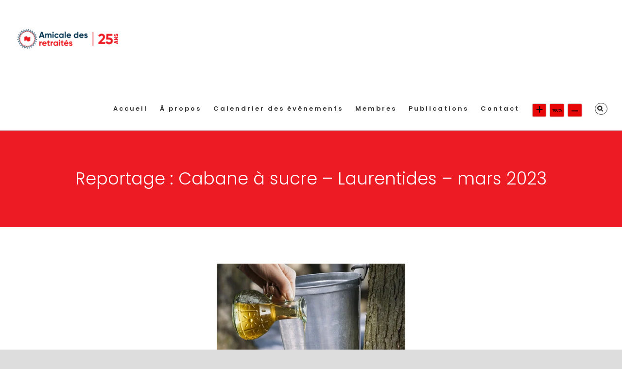

--- FILE ---
content_type: text/html; charset=UTF-8
request_url: https://amicaledesretraitesbnc.ca/reportage-cabane-a-sucre-laurentides-mars-2023/
body_size: 24696
content:
<!DOCTYPE html>
<html class="avada-html-layout-boxed avada-html-header-position-top avada-is-100-percent-template" lang="fr-FR" prefix="og: http://ogp.me/ns# fb: http://ogp.me/ns/fb#">
<head>
	<meta http-equiv="X-UA-Compatible" content="IE=edge" />
	<meta http-equiv="Content-Type" content="text/html; charset=utf-8"/>
	<meta name="viewport" content="width=device-width, initial-scale=1" />
	<title>Reportage : Cabane à sucre &#8211; Laurentides &#8211; mars 2023 &#8211; Amicale des Retraités BNC</title>
<meta name='robots' content='max-image-preview:large' />
<!--[if lt IE 9]><script>var rfbwp_ie_8 = true;</script><![endif]--><link rel="alternate" type="application/rss+xml" title="Amicale des Retraités BNC &raquo; Flux" href="https://amicaledesretraitesbnc.ca/feed/" />
<link rel="alternate" type="text/calendar" title="Amicale des Retraités BNC &raquo; Flux iCal" href="https://amicaledesretraitesbnc.ca/events/?ical=1" />
		
		
		
				
		<meta property="og:title" content="Reportage : Cabane à sucre - Laurentides - mars 2023"/>
		<meta property="og:type" content="article"/>
		<meta property="og:url" content="https://amicaledesretraitesbnc.ca/reportage-cabane-a-sucre-laurentides-mars-2023/"/>
		<meta property="og:site_name" content="Amicale des Retraités BNC"/>
		<meta property="og:description" content="Nous nous sommes rencontrés à 11 h 30 à la cabane Au Pied de l’Érable, à Mirabel.  Ça ne faisait pas plus de 15 minutes que les invités étaient assis que l’on ne s’entendait plus respirer tant les conversations allaient bon train.  Il faut dire que nous étions tous ravis de renouer avec l’activité cabane"/>

									<meta property="og:image" content="https://amicaledesretraitesbnc.ca/wp-content/uploads/2023/03/affiche-web-7.png"/>
							<script type="text/javascript">
/* <![CDATA[ */
window._wpemojiSettings = {"baseUrl":"https:\/\/s.w.org\/images\/core\/emoji\/15.0.3\/72x72\/","ext":".png","svgUrl":"https:\/\/s.w.org\/images\/core\/emoji\/15.0.3\/svg\/","svgExt":".svg","source":{"concatemoji":"https:\/\/amicaledesretraitesbnc.ca\/wp-includes\/js\/wp-emoji-release.min.js?ver=6.5.7"}};
/*! This file is auto-generated */
!function(i,n){var o,s,e;function c(e){try{var t={supportTests:e,timestamp:(new Date).valueOf()};sessionStorage.setItem(o,JSON.stringify(t))}catch(e){}}function p(e,t,n){e.clearRect(0,0,e.canvas.width,e.canvas.height),e.fillText(t,0,0);var t=new Uint32Array(e.getImageData(0,0,e.canvas.width,e.canvas.height).data),r=(e.clearRect(0,0,e.canvas.width,e.canvas.height),e.fillText(n,0,0),new Uint32Array(e.getImageData(0,0,e.canvas.width,e.canvas.height).data));return t.every(function(e,t){return e===r[t]})}function u(e,t,n){switch(t){case"flag":return n(e,"\ud83c\udff3\ufe0f\u200d\u26a7\ufe0f","\ud83c\udff3\ufe0f\u200b\u26a7\ufe0f")?!1:!n(e,"\ud83c\uddfa\ud83c\uddf3","\ud83c\uddfa\u200b\ud83c\uddf3")&&!n(e,"\ud83c\udff4\udb40\udc67\udb40\udc62\udb40\udc65\udb40\udc6e\udb40\udc67\udb40\udc7f","\ud83c\udff4\u200b\udb40\udc67\u200b\udb40\udc62\u200b\udb40\udc65\u200b\udb40\udc6e\u200b\udb40\udc67\u200b\udb40\udc7f");case"emoji":return!n(e,"\ud83d\udc26\u200d\u2b1b","\ud83d\udc26\u200b\u2b1b")}return!1}function f(e,t,n){var r="undefined"!=typeof WorkerGlobalScope&&self instanceof WorkerGlobalScope?new OffscreenCanvas(300,150):i.createElement("canvas"),a=r.getContext("2d",{willReadFrequently:!0}),o=(a.textBaseline="top",a.font="600 32px Arial",{});return e.forEach(function(e){o[e]=t(a,e,n)}),o}function t(e){var t=i.createElement("script");t.src=e,t.defer=!0,i.head.appendChild(t)}"undefined"!=typeof Promise&&(o="wpEmojiSettingsSupports",s=["flag","emoji"],n.supports={everything:!0,everythingExceptFlag:!0},e=new Promise(function(e){i.addEventListener("DOMContentLoaded",e,{once:!0})}),new Promise(function(t){var n=function(){try{var e=JSON.parse(sessionStorage.getItem(o));if("object"==typeof e&&"number"==typeof e.timestamp&&(new Date).valueOf()<e.timestamp+604800&&"object"==typeof e.supportTests)return e.supportTests}catch(e){}return null}();if(!n){if("undefined"!=typeof Worker&&"undefined"!=typeof OffscreenCanvas&&"undefined"!=typeof URL&&URL.createObjectURL&&"undefined"!=typeof Blob)try{var e="postMessage("+f.toString()+"("+[JSON.stringify(s),u.toString(),p.toString()].join(",")+"));",r=new Blob([e],{type:"text/javascript"}),a=new Worker(URL.createObjectURL(r),{name:"wpTestEmojiSupports"});return void(a.onmessage=function(e){c(n=e.data),a.terminate(),t(n)})}catch(e){}c(n=f(s,u,p))}t(n)}).then(function(e){for(var t in e)n.supports[t]=e[t],n.supports.everything=n.supports.everything&&n.supports[t],"flag"!==t&&(n.supports.everythingExceptFlag=n.supports.everythingExceptFlag&&n.supports[t]);n.supports.everythingExceptFlag=n.supports.everythingExceptFlag&&!n.supports.flag,n.DOMReady=!1,n.readyCallback=function(){n.DOMReady=!0}}).then(function(){return e}).then(function(){var e;n.supports.everything||(n.readyCallback(),(e=n.source||{}).concatemoji?t(e.concatemoji):e.wpemoji&&e.twemoji&&(t(e.twemoji),t(e.wpemoji)))}))}((window,document),window._wpemojiSettings);
/* ]]> */
</script>
<style id='wp-emoji-styles-inline-css' type='text/css'>

	img.wp-smiley, img.emoji {
		display: inline !important;
		border: none !important;
		box-shadow: none !important;
		height: 1em !important;
		width: 1em !important;
		margin: 0 0.07em !important;
		vertical-align: -0.1em !important;
		background: none !important;
		padding: 0 !important;
	}
</style>
<link rel='stylesheet' id='rfbwp-fontawesome-css' href='https://amicaledesretraitesbnc.ca/wp-content/plugins/responsive-flipbook/assets/fonts/font-awesome.css?ver=2.5.0' type='text/css' media='all' />
<link rel='stylesheet' id='rfbwp-et_icons-css' href='https://amicaledesretraitesbnc.ca/wp-content/plugins/responsive-flipbook/assets/fonts/et-icons.css?ver=2.5.0' type='text/css' media='all' />
<link rel='stylesheet' id='rfbwp-et_line-css' href='https://amicaledesretraitesbnc.ca/wp-content/plugins/responsive-flipbook/assets/fonts/et-line.css?ver=2.5.0' type='text/css' media='all' />
<link rel='stylesheet' id='rfbwp-styles-css' href='https://amicaledesretraitesbnc.ca/wp-content/plugins/responsive-flipbook/assets/css/style.min.css?ver=2.5.0' type='text/css' media='all' />
<link rel='stylesheet' id='wpos-slick-style-css' href='https://amicaledesretraitesbnc.ca/wp-content/plugins/timeline-and-history-slider/assets/css/slick.css?ver=1.3.3' type='text/css' media='all' />
<link rel='stylesheet' id='tahs-public-style-css' href='https://amicaledesretraitesbnc.ca/wp-content/plugins/timeline-and-history-slider/assets/css/slick-slider-style.css?ver=1.3.3' type='text/css' media='all' />
<link rel='stylesheet' id='ultimate-post-list-public-style-css' href='https://amicaledesretraitesbnc.ca/wp-content/plugins/ultimate-post-list/public/css/ultimate-post-list-public.css?ver=5.2.7.1' type='text/css' media='all' />
<link rel='stylesheet' id='SFSImainCss-css' href='https://amicaledesretraitesbnc.ca/wp-content/plugins/ultimate-social-media-icons/css/sfsi-style.css?ver=2.8.5' type='text/css' media='all' />
<link rel='stylesheet' id='yspl-public-style-css' href='https://amicaledesretraitesbnc.ca/wp-content/plugins/wp-widget-in-navigation/css/style.css?ver=2.0.0' type='text/css' media='all' />
<link rel='stylesheet' id='fusion-dynamic-css-css' href='https://amicaledesretraitesbnc.ca/wp-content/uploads/fusion-styles/1482c0a600044aaf62e6a15e5566611e.min.css?ver=3.11.5' type='text/css' media='all' />
<script type="text/javascript" src="https://amicaledesretraitesbnc.ca/wp-includes/js/jquery/jquery.min.js?ver=3.7.1" id="jquery-core-js"></script>
<script type="text/javascript" src="https://amicaledesretraitesbnc.ca/wp-includes/js/jquery/jquery-migrate.min.js?ver=3.4.1" id="jquery-migrate-js"></script>
<script type="text/javascript" id="ion-sound-js-extra">
/* <![CDATA[ */
var mpcthLocalize = {"soundsPath":"https:\/\/amicaledesretraitesbnc.ca\/wp-content\/plugins\/responsive-flipbook\/assets\/sounds\/","downloadPath":"https:\/\/amicaledesretraitesbnc.ca\/wp-content\/plugins\/responsive-flipbook\/includes\/download.php?file="};
/* ]]> */
</script>
<script type="text/javascript" src="https://amicaledesretraitesbnc.ca/wp-content/plugins/responsive-flipbook/assets/js/ion.sound.min.js?ver=2.5.0" id="ion-sound-js"></script>
<script type="text/javascript" src="https://amicaledesretraitesbnc.ca/wp-content/plugins/responsive-flipbook/assets/js/jquery.doubletap.js?ver=2.5.0" id="jquery-doubletab-js"></script>
<script type="text/javascript" id="ultimate-post-list-js-extra">
/* <![CDATA[ */
var upl_vars = {"upl_nonce":"74eb8feb6d","ajaxurl":"https:\/\/amicaledesretraitesbnc.ca\/wp-admin\/admin-ajax.php"};
/* ]]> */
</script>
<script type="text/javascript" src="https://amicaledesretraitesbnc.ca/wp-content/plugins/ultimate-post-list/public/js/ultimate-post-list-public.min.js?ver=5.2.7.1" id="ultimate-post-list-js"></script>
<link rel="https://api.w.org/" href="https://amicaledesretraitesbnc.ca/wp-json/" /><link rel="alternate" type="application/json" href="https://amicaledesretraitesbnc.ca/wp-json/wp/v2/posts/18758" /><link rel="EditURI" type="application/rsd+xml" title="RSD" href="https://amicaledesretraitesbnc.ca/xmlrpc.php?rsd" />
<meta name="generator" content="WordPress 6.5.7" />
<link rel="canonical" href="https://amicaledesretraitesbnc.ca/reportage-cabane-a-sucre-laurentides-mars-2023/" />
<link rel='shortlink' href='https://amicaledesretraitesbnc.ca/?p=18758' />
<link rel="alternate" type="application/json+oembed" href="https://amicaledesretraitesbnc.ca/wp-json/oembed/1.0/embed?url=https%3A%2F%2Famicaledesretraitesbnc.ca%2Freportage-cabane-a-sucre-laurentides-mars-2023%2F" />
<link rel="alternate" type="text/xml+oembed" href="https://amicaledesretraitesbnc.ca/wp-json/oembed/1.0/embed?url=https%3A%2F%2Famicaledesretraitesbnc.ca%2Freportage-cabane-a-sucre-laurentides-mars-2023%2F&#038;format=xml" />

		<!-- GA Google Analytics @ https://m0n.co/ga -->
		<script>
			(function(i,s,o,g,r,a,m){i['GoogleAnalyticsObject']=r;i[r]=i[r]||function(){
			(i[r].q=i[r].q||[]).push(arguments)},i[r].l=1*new Date();a=s.createElement(o),
			m=s.getElementsByTagName(o)[0];a.async=1;a.src=g;m.parentNode.insertBefore(a,m)
			})(window,document,'script','https://www.google-analytics.com/analytics.js','ga');
			ga('create', 'UA-2879891-13', 'auto');
			ga('send', 'pageview');
		</script>

	<!-- Google tag (gtag.js) -->
<script async src="https://www.googletagmanager.com/gtag/js?id=G-H34B4SB1EM"></script>
<script>
  window.dataLayer = window.dataLayer || [];
  function gtag(){dataLayer.push(arguments);}
  gtag('js', new Date());

  gtag('config', 'G-H34B4SB1EM');
</script>
<meta name="follow.[base64]" content="naMPYB6Sln40dQpF48EY"/><meta property="og:image:secure_url" content="https://amicaledesretraitesbnc.ca/wp-content/uploads/2023/03/affiche-web-7.png" data-id="sfsi"><meta property="twitter:card" content="summary_large_image" data-id="sfsi"><meta property="twitter:image" content="https://amicaledesretraitesbnc.ca/wp-content/uploads/2023/03/affiche-web-7.png" data-id="sfsi"><meta property="og:image:type" content="" data-id="sfsi" /><meta property="og:image:width" content="388" data-id="sfsi" /><meta property="og:image:height" content="392" data-id="sfsi" /><meta property="og:url" content="https://amicaledesretraitesbnc.ca/reportage-cabane-a-sucre-laurentides-mars-2023/" data-id="sfsi" /><meta property="og:description" content="Nous nous sommes rencontrés à 11 h 30 à la cabane Au Pied de l’Érable, à Mirabel.  Ça ne faisait pas plus de 15 minutes que les invités étaient assis que l’on ne s’entendait plus respirer tant les conversations allaient bon train.  Il faut dire que nous étions tous ravis de renouer avec l’activité cabane à sucre.  Les deux années de pandémie avait décidé de nous priver de toutes ces sucreries et tous se sont mis d’accord pour mettre de côté les diètes et les régimes et on a rangé les balances pour quelques jours, question de ne pas s’en vouloir d’avoir trop levé la fourchette.

C’était un « Apportez votre vin » mais les oreilles de crisse ont tôt fait de détrôner le liquide rouge et tous les plats ont défilé d’une assiette à l’autre pour combler les ventres creux des participants… Bien sûr il y avait quelques ventres qui n’étaient pas creux à l’arrivée, mais tous sont repartis avec un trou de moins à leur ceinture pour avoir succombé aux desserts décadents que nous ont offerts nos hôtes.  On a vu défiler la soupe aux pois, pains chauds, cretons et marinades maison, omelette soufflée dont Raymonde a obtenu la recette, fèves au lard, patates rôties, jambon effiloché, saucisses dans le sirop, oreilles de crisse et après quelques minutes de repos, ce sont les crêpes, grands-pères dans le sirop et la mousse à l’érable qui se sont succédés dans nos assiettes.  Eh bien, croyez-le ou non tout ce beau monde s’est déplacé à l’extérieur pour manger de la tire fraichement étalée sur la neige.



6 prix de présence ont été remis aux gagnants et devant l’engouement des participants, nous avons déjà réservé au même endroit pour le 21 mars 2024 en faisant promettre aux participants d’emmener chacun un invité afin de forcer la cabane à sucre à afficher complet!

Pas besoin d’insister pour que les participants applaudissent longtemps Raymonde et Lucie, les organisatrices de l’activité auxquelles on peut  décerner l’or pour cette réussite.

[caption id=attachment_18752 align=aligncenter width=225] Raymonde et Lucie[/caption]

&nbsp;

Jeanne Bélisle

Co-coordonnatrice Laurentides

[gallery link=file size=full ids=18756,18755,18751,18749,18748,18747,18746,18745,18754]" data-id="sfsi" /><meta property="og:title" content="Reportage : Cabane à sucre &#8211; Laurentides &#8211; mars 2023" data-id="sfsi" /><meta name="tec-api-version" content="v1"><meta name="tec-api-origin" content="https://amicaledesretraitesbnc.ca"><link rel="alternate" href="https://amicaledesretraitesbnc.ca/wp-json/tribe/events/v1/" /><style type="text/css" id="css-fb-visibility">@media screen and (max-width: 640px){.fusion-no-small-visibility{display:none !important;}body .sm-text-align-center{text-align:center !important;}body .sm-text-align-left{text-align:left !important;}body .sm-text-align-right{text-align:right !important;}body .sm-flex-align-center{justify-content:center !important;}body .sm-flex-align-flex-start{justify-content:flex-start !important;}body .sm-flex-align-flex-end{justify-content:flex-end !important;}body .sm-mx-auto{margin-left:auto !important;margin-right:auto !important;}body .sm-ml-auto{margin-left:auto !important;}body .sm-mr-auto{margin-right:auto !important;}body .fusion-absolute-position-small{position:absolute;top:auto;width:100%;}.awb-sticky.awb-sticky-small{ position: sticky; top: var(--awb-sticky-offset,0); }}@media screen and (min-width: 641px) and (max-width: 1024px){.fusion-no-medium-visibility{display:none !important;}body .md-text-align-center{text-align:center !important;}body .md-text-align-left{text-align:left !important;}body .md-text-align-right{text-align:right !important;}body .md-flex-align-center{justify-content:center !important;}body .md-flex-align-flex-start{justify-content:flex-start !important;}body .md-flex-align-flex-end{justify-content:flex-end !important;}body .md-mx-auto{margin-left:auto !important;margin-right:auto !important;}body .md-ml-auto{margin-left:auto !important;}body .md-mr-auto{margin-right:auto !important;}body .fusion-absolute-position-medium{position:absolute;top:auto;width:100%;}.awb-sticky.awb-sticky-medium{ position: sticky; top: var(--awb-sticky-offset,0); }}@media screen and (min-width: 1025px){.fusion-no-large-visibility{display:none !important;}body .lg-text-align-center{text-align:center !important;}body .lg-text-align-left{text-align:left !important;}body .lg-text-align-right{text-align:right !important;}body .lg-flex-align-center{justify-content:center !important;}body .lg-flex-align-flex-start{justify-content:flex-start !important;}body .lg-flex-align-flex-end{justify-content:flex-end !important;}body .lg-mx-auto{margin-left:auto !important;margin-right:auto !important;}body .lg-ml-auto{margin-left:auto !important;}body .lg-mr-auto{margin-right:auto !important;}body .fusion-absolute-position-large{position:absolute;top:auto;width:100%;}.awb-sticky.awb-sticky-large{ position: sticky; top: var(--awb-sticky-offset,0); }}</style><meta name="generator" content="Powered by Slider Revolution 6.6.16 - responsive, Mobile-Friendly Slider Plugin for WordPress with comfortable drag and drop interface." />
<script>function setREVStartSize(e){
			//window.requestAnimationFrame(function() {
				window.RSIW = window.RSIW===undefined ? window.innerWidth : window.RSIW;
				window.RSIH = window.RSIH===undefined ? window.innerHeight : window.RSIH;
				try {
					var pw = document.getElementById(e.c).parentNode.offsetWidth,
						newh;
					pw = pw===0 || isNaN(pw) || (e.l=="fullwidth" || e.layout=="fullwidth") ? window.RSIW : pw;
					e.tabw = e.tabw===undefined ? 0 : parseInt(e.tabw);
					e.thumbw = e.thumbw===undefined ? 0 : parseInt(e.thumbw);
					e.tabh = e.tabh===undefined ? 0 : parseInt(e.tabh);
					e.thumbh = e.thumbh===undefined ? 0 : parseInt(e.thumbh);
					e.tabhide = e.tabhide===undefined ? 0 : parseInt(e.tabhide);
					e.thumbhide = e.thumbhide===undefined ? 0 : parseInt(e.thumbhide);
					e.mh = e.mh===undefined || e.mh=="" || e.mh==="auto" ? 0 : parseInt(e.mh,0);
					if(e.layout==="fullscreen" || e.l==="fullscreen")
						newh = Math.max(e.mh,window.RSIH);
					else{
						e.gw = Array.isArray(e.gw) ? e.gw : [e.gw];
						for (var i in e.rl) if (e.gw[i]===undefined || e.gw[i]===0) e.gw[i] = e.gw[i-1];
						e.gh = e.el===undefined || e.el==="" || (Array.isArray(e.el) && e.el.length==0)? e.gh : e.el;
						e.gh = Array.isArray(e.gh) ? e.gh : [e.gh];
						for (var i in e.rl) if (e.gh[i]===undefined || e.gh[i]===0) e.gh[i] = e.gh[i-1];
											
						var nl = new Array(e.rl.length),
							ix = 0,
							sl;
						e.tabw = e.tabhide>=pw ? 0 : e.tabw;
						e.thumbw = e.thumbhide>=pw ? 0 : e.thumbw;
						e.tabh = e.tabhide>=pw ? 0 : e.tabh;
						e.thumbh = e.thumbhide>=pw ? 0 : e.thumbh;
						for (var i in e.rl) nl[i] = e.rl[i]<window.RSIW ? 0 : e.rl[i];
						sl = nl[0];
						for (var i in nl) if (sl>nl[i] && nl[i]>0) { sl = nl[i]; ix=i;}
						var m = pw>(e.gw[ix]+e.tabw+e.thumbw) ? 1 : (pw-(e.tabw+e.thumbw)) / (e.gw[ix]);
						newh =  (e.gh[ix] * m) + (e.tabh + e.thumbh);
					}
					var el = document.getElementById(e.c);
					if (el!==null && el) el.style.height = newh+"px";
					el = document.getElementById(e.c+"_wrapper");
					if (el!==null && el) {
						el.style.height = newh+"px";
						el.style.display = "block";
					}
				} catch(e){
					console.log("Failure at Presize of Slider:" + e)
				}
			//});
		  };</script>
		<script type="text/javascript">
			var doc = document.documentElement;
			doc.setAttribute( 'data-useragent', navigator.userAgent );
		</script>
		
	</head>

<body data-rsssl=1 class="post-template-default single single-post postid-18758 single-format-standard sfsi_actvite_theme_default tribe-no-js page-template-avada fusion-image-hovers fusion-pagination-sizing fusion-button_type-flat fusion-button_span-yes fusion-button_gradient-linear avada-image-rollover-circle-no avada-image-rollover-yes avada-image-rollover-direction-left fusion-has-button-gradient fusion-body ltr no-tablet-sticky-header no-mobile-sticky-header no-mobile-slidingbar avada-has-rev-slider-styles fusion-disable-outline fusion-sub-menu-fade mobile-logo-pos-left layout-boxed-mode avada-has-boxed-modal-shadow-none layout-scroll-offset-full avada-has-zero-margin-offset-top fusion-top-header menu-text-align-center mobile-menu-design-classic fusion-show-pagination-text fusion-header-layout-v1 avada-responsive avada-footer-fx-none avada-menu-highlight-style-bar fusion-search-form-classic fusion-main-menu-search-dropdown fusion-avatar-square avada-dropdown-styles avada-blog-layout-medium avada-blog-archive-layout-medium avada-ec-not-100-width avada-ec-meta-layout-sidebar avada-header-shadow-no avada-menu-icon-position-left avada-has-megamenu-shadow avada-has-mainmenu-dropdown-divider fusion-has-main-nav-icon-circle avada-has-pagetitle-bg-full avada-has-main-nav-search-icon avada-has-breadcrumb-mobile-hidden avada-has-titlebar-bar_and_content avada-social-full-transparent avada-has-pagination-padding avada-flyout-menu-direction-fade avada-ec-views-v2" data-awb-post-id="18758">
		<a class="skip-link screen-reader-text" href="#content">Passer au contenu</a>

	<div id="boxed-wrapper">
							
		<div id="wrapper" class="fusion-wrapper">
			<div id="home" style="position:relative;top:-1px;"></div>
							
					
			<header class="fusion-header-wrapper">
				<div class="fusion-header-v1 fusion-logo-alignment fusion-logo-left fusion-sticky-menu- fusion-sticky-logo- fusion-mobile-logo-  fusion-mobile-menu-design-classic">
					<div class="fusion-header-sticky-height"></div>
<div class="fusion-header">
	<div class="fusion-row">
					<div class="fusion-logo" data-margin-top="51px" data-margin-bottom="31px" data-margin-left="0px" data-margin-right="0px">
			<a class="fusion-logo-link"  href="https://amicaledesretraitesbnc.ca/" >

						<!-- standard logo -->
			<img src="https://amicaledesretraitesbnc.ca/wp-content/uploads/2024/06/logohead-1.png" srcset="https://amicaledesretraitesbnc.ca/wp-content/uploads/2024/06/logohead-1.png 1x, https://amicaledesretraitesbnc.ca/wp-content/uploads/2024/06/logohead-1.png 2x" width="500" height="136" style="max-height:136px;height:auto;" alt="Amicale des Retraités BNC Logo" data-retina_logo_url="https://amicaledesretraitesbnc.ca/wp-content/uploads/2024/06/logohead-1.png" class="fusion-standard-logo" />

			
					</a>
		</div>		<nav class="fusion-main-menu" aria-label="Menu principal"><ul id="menu-main_fr" class="fusion-menu"><li  id="menu-item-1331"  class="menu-item menu-item-type-post_type menu-item-object-page menu-item-home menu-item-1331"  data-item-id="1331"><a  href="https://amicaledesretraitesbnc.ca/" class="fusion-bar-highlight"><span class="menu-text">Accueil</span></a></li><li  id="menu-item-1450"  class="menu-item menu-item-type-post_type menu-item-object-page menu-item-has-children menu-item-1450 fusion-dropdown-menu"  data-item-id="1450"><a  href="https://amicaledesretraitesbnc.ca/a-propos/" class="fusion-bar-highlight"><span class="menu-text">À propos</span></a><ul class="sub-menu"><li  id="menu-item-1813"  class="menu-item menu-item-type-custom menu-item-object-custom menu-item-1813 fusion-dropdown-submenu" ><a  href="https://amicaledesretraitesbnc.ca/a-propos/#mission" class="fusion-bar-highlight"><span>Mission</span></a></li><li  id="menu-item-1814"  class="menu-item menu-item-type-custom menu-item-object-custom menu-item-1814 fusion-dropdown-submenu" ><a  href="https://amicaledesretraitesbnc.ca/a-propos/#vision-valeurs" class="fusion-bar-highlight"><span>Vision</span></a></li><li  id="menu-item-1815"  class="menu-item menu-item-type-custom menu-item-object-custom menu-item-1815 fusion-dropdown-submenu" ><a  href="https://amicaledesretraitesbnc.ca/a-propos/#vision-valeurs" class="fusion-bar-highlight"><span>Valeurs</span></a></li><li  id="menu-item-1816"  class="menu-item menu-item-type-post_type menu-item-object-page menu-item-1816 fusion-dropdown-submenu" ><a  href="https://amicaledesretraitesbnc.ca/a-propos/historique-1/" class="fusion-bar-highlight"><span>Historique</span></a></li><li  id="menu-item-2116"  class="menu-item menu-item-type-post_type menu-item-object-page menu-item-2116 fusion-dropdown-submenu" ><a  href="https://amicaledesretraitesbnc.ca/a-propos/conseil-dadministration/" class="fusion-bar-highlight"><span>Conseil d’administration</span></a></li><li  id="menu-item-2283"  class="menu-item menu-item-type-post_type menu-item-object-page menu-item-2283 fusion-dropdown-submenu" ><a  href="https://amicaledesretraitesbnc.ca/a-propos/membres-emerites/" class="fusion-bar-highlight"><span>Membres émérites</span></a></li><li  id="menu-item-2069"  class="menu-item menu-item-type-custom menu-item-object-custom menu-item-has-children menu-item-2069 fusion-dropdown-submenu" ><a  href="#" class="fusion-bar-highlight"><span>Comités</span></a><ul class="sub-menu"><li  id="menu-item-1902"  class="menu-item menu-item-type-post_type menu-item-object-page menu-item-1902" ><a  href="https://amicaledesretraitesbnc.ca/a-propos/comites-des-regions/bas-st-laurent/" class="fusion-bar-highlight"><span>Bas-St-Laurent</span></a></li><li  id="menu-item-1901"  class="menu-item menu-item-type-post_type menu-item-object-page menu-item-1901" ><a  href="https://amicaledesretraitesbnc.ca/a-propos/comites-des-regions/centre-du-quebec/" class="fusion-bar-highlight"><span>Centre-du-Québec</span></a></li><li  id="menu-item-1900"  class="menu-item menu-item-type-post_type menu-item-object-page menu-item-1900" ><a  href="https://amicaledesretraitesbnc.ca/a-propos/comites-des-regions/estrie/" class="fusion-bar-highlight"><span>Estrie</span></a></li><li  id="menu-item-1899"  class="menu-item menu-item-type-post_type menu-item-object-page menu-item-1899" ><a  href="https://amicaledesretraitesbnc.ca/a-propos/comites-des-regions/lanaudiere-laval/" class="fusion-bar-highlight"><span>Lanaudière – Laval</span></a></li><li  id="menu-item-1898"  class="menu-item menu-item-type-post_type menu-item-object-page menu-item-1898" ><a  href="https://amicaledesretraitesbnc.ca/a-propos/comites-des-regions/laurentides/" class="fusion-bar-highlight"><span>Laurentides</span></a></li><li  id="menu-item-1927"  class="menu-item menu-item-type-post_type menu-item-object-page menu-item-1927" ><a  href="https://amicaledesretraitesbnc.ca/a-propos/comites-des-regions/mauricie/" class="fusion-bar-highlight"><span>Mauricie</span></a></li><li  id="menu-item-1926"  class="menu-item menu-item-type-post_type menu-item-object-page menu-item-1926" ><a  href="https://amicaledesretraitesbnc.ca/a-propos/comites-des-regions/montreal-monteregie/" class="fusion-bar-highlight"><span>Montréal / Montérégie</span></a></li><li  id="menu-item-1925"  class="menu-item menu-item-type-post_type menu-item-object-page menu-item-1925" ><a  href="https://amicaledesretraitesbnc.ca/a-propos/comites-des-regions/outaouais-est-ontario/" class="fusion-bar-highlight"><span>Outaouais et Est Ontario</span></a></li><li  id="menu-item-1924"  class="menu-item menu-item-type-post_type menu-item-object-page menu-item-1924" ><a  href="https://amicaledesretraitesbnc.ca/a-propos/comites-des-regions/quebec-chaudiere-appalaches/" class="fusion-bar-highlight"><span>Québec / Chaudière Appalaches</span></a></li><li  id="menu-item-2128"  class="menu-item menu-item-type-post_type menu-item-object-page menu-item-2128" ><a  href="https://amicaledesretraitesbnc.ca/a-propos/comites-des-regions/voyages/" class="fusion-bar-highlight"><span>Voyages</span></a></li><li  id="menu-item-2127"  class="menu-item menu-item-type-post_type menu-item-object-page menu-item-2127" ><a  href="https://amicaledesretraitesbnc.ca/a-propos/comites-des-regions/communications/" class="fusion-bar-highlight"><span>Communications</span></a></li><li  id="menu-item-2126"  class="menu-item menu-item-type-post_type menu-item-object-page menu-item-2126" ><a  href="https://amicaledesretraitesbnc.ca/a-propos/comites-des-regions/administration/" class="fusion-bar-highlight"><span>Administration</span></a></li></ul></li></ul></li><li  id="menu-item-1416"  class="menu-item menu-item-type-custom menu-item-object-custom menu-item-has-children menu-item-1416 fusion-dropdown-menu"  data-item-id="1416"><a  href="https://amicaledesretraitesbnc.ca/events" class="fusion-bar-highlight"><span class="menu-text">Calendrier des événements</span></a><ul class="sub-menu"><li  id="menu-item-1465"  class="menu-item menu-item-type-taxonomy menu-item-object-tribe_events_cat menu-item-1465 fusion-dropdown-submenu" ><a  href="https://amicaledesretraitesbnc.ca/events/categorie/e_activites-corporatives/" class="fusion-bar-highlight"><span>Activités corporatives</span></a></li><li  id="menu-item-1466"  class="menu-item menu-item-type-taxonomy menu-item-object-tribe_events_cat menu-item-1466 fusion-dropdown-submenu" ><a  href="https://amicaledesretraitesbnc.ca/events/categorie/e_bas-st-laurent/" class="fusion-bar-highlight"><span>Bas-St-Laurent</span></a></li><li  id="menu-item-1467"  class="menu-item menu-item-type-taxonomy menu-item-object-tribe_events_cat menu-item-1467 fusion-dropdown-submenu" ><a  href="https://amicaledesretraitesbnc.ca/events/categorie/e_centre-du-quebec/" class="fusion-bar-highlight"><span>Centre-du-Québec</span></a></li><li  id="menu-item-1468"  class="menu-item menu-item-type-taxonomy menu-item-object-tribe_events_cat menu-item-1468 fusion-dropdown-submenu" ><a  href="https://amicaledesretraitesbnc.ca/events/categorie/e_estrie/" class="fusion-bar-highlight"><span>Estrie</span></a></li><li  id="menu-item-1469"  class="menu-item menu-item-type-taxonomy menu-item-object-tribe_events_cat menu-item-1469 fusion-dropdown-submenu" ><a  href="https://amicaledesretraitesbnc.ca/events/categorie/e_lanaudiere-laval/" class="fusion-bar-highlight"><span>Lanaudière / Laval</span></a></li><li  id="menu-item-1470"  class="menu-item menu-item-type-taxonomy menu-item-object-tribe_events_cat menu-item-1470 fusion-dropdown-submenu" ><a  href="https://amicaledesretraitesbnc.ca/events/categorie/e_laurentides/" class="fusion-bar-highlight"><span>Laurentides</span></a></li><li  id="menu-item-1471"  class="menu-item menu-item-type-taxonomy menu-item-object-tribe_events_cat menu-item-1471 fusion-dropdown-submenu" ><a  href="https://amicaledesretraitesbnc.ca/events/categorie/e_mauricie/" class="fusion-bar-highlight"><span>Mauricie</span></a></li><li  id="menu-item-1472"  class="menu-item menu-item-type-taxonomy menu-item-object-tribe_events_cat menu-item-1472 fusion-dropdown-submenu" ><a  href="https://amicaledesretraitesbnc.ca/events/categorie/e_montreal-monteregie/" class="fusion-bar-highlight"><span>Montréal / Montérégie</span></a></li><li  id="menu-item-1473"  class="menu-item menu-item-type-taxonomy menu-item-object-tribe_events_cat menu-item-1473 fusion-dropdown-submenu" ><a  href="https://amicaledesretraitesbnc.ca/events/categorie/e_outaouais-est-ontario/" class="fusion-bar-highlight"><span>Outaouais et est-Ontario</span></a></li><li  id="menu-item-1474"  class="menu-item menu-item-type-taxonomy menu-item-object-tribe_events_cat menu-item-1474 fusion-dropdown-submenu" ><a  href="https://amicaledesretraitesbnc.ca/events/categorie/e_quebec-chaudiere-appalaches/" class="fusion-bar-highlight"><span>Québec / Chaudière Appalaches</span></a></li><li  id="menu-item-2275"  class="menu-item menu-item-type-taxonomy menu-item-object-tribe_events_cat menu-item-2275 fusion-dropdown-submenu" ><a  href="https://amicaledesretraitesbnc.ca/events/categorie/special-25e/" class="fusion-bar-highlight"><span>Spécial 25e</span></a></li><li  id="menu-item-2276"  class="menu-item menu-item-type-taxonomy menu-item-object-tribe_events_cat menu-item-2276 fusion-dropdown-submenu" ><a  href="https://amicaledesretraitesbnc.ca/events/categorie/voyages/" class="fusion-bar-highlight"><span>Voyages</span></a></li></ul></li><li  id="menu-item-1645"  class="menu-item menu-item-type-custom menu-item-object-custom menu-item-has-children menu-item-1645 fusion-dropdown-menu"  data-item-id="1645"><a  href="#" class="fusion-bar-highlight"><span class="menu-text">Membres</span></a><ul class="sub-menu"><li  id="menu-item-1628"  class="menu-item menu-item-type-post_type menu-item-object-page menu-item-1628 fusion-dropdown-submenu" ><a  href="https://amicaledesretraitesbnc.ca/adhesion/" class="fusion-bar-highlight"><span>Adhésion et renouvellement</span></a></li><li  id="menu-item-9644"  class="menu-item menu-item-type-taxonomy menu-item-object-category menu-item-9644 fusion-dropdown-submenu" ><a  href="https://amicaledesretraitesbnc.ca/category/realisations-de-nos-membres/" class="fusion-bar-highlight"><span>Réalisations de nos membres</span></a></li><li  id="menu-item-2154"  class="menu-item menu-item-type-post_type menu-item-object-page menu-item-2154 fusion-dropdown-submenu" ><a  href="https://amicaledesretraitesbnc.ca/listes-de-membres/" class="fusion-bar-highlight"><span>Listes de membres</span></a></li><li  id="menu-item-2188"  class="menu-item menu-item-type-post_type menu-item-object-page menu-item-2188 fusion-dropdown-submenu" ><a  href="https://amicaledesretraitesbnc.ca/rabais-et-privileges/" class="fusion-bar-highlight"><span>Rabais et privilèges</span></a></li><li  id="menu-item-2166"  class="menu-item menu-item-type-post_type menu-item-object-page menu-item-2166 fusion-dropdown-submenu" ><a  href="https://amicaledesretraitesbnc.ca/liens-utiles/" class="fusion-bar-highlight"><span>Liens utiles</span></a></li><li  id="menu-item-2187"  class="menu-item menu-item-type-post_type menu-item-object-page menu-item-2187 fusion-dropdown-submenu" ><a  href="https://amicaledesretraitesbnc.ca/faire-du-benevolat/" class="fusion-bar-highlight"><span>Faire du bénévolat</span></a></li><li  id="menu-item-1976"  class="menu-item menu-item-type-post_type menu-item-object-page menu-item-1976 fusion-dropdown-submenu" ><a  href="https://amicaledesretraitesbnc.ca/statistiques/" class="fusion-bar-highlight"><span>Statistiques</span></a></li></ul></li><li  id="menu-item-1417"  class="menu-item menu-item-type-post_type menu-item-object-page current_page_parent menu-item-has-children menu-item-1417 fusion-dropdown-menu"  data-item-id="1417"><a  title="Publications" href="https://amicaledesretraitesbnc.ca/publications/" class="fusion-bar-highlight"><span class="menu-text">Publications</span></a><ul class="sub-menu"><li  id="menu-item-2091"  class="menu-item menu-item-type-taxonomy menu-item-object-category menu-item-2091 fusion-dropdown-submenu" ><a  href="https://amicaledesretraitesbnc.ca/category/journal/" class="fusion-bar-highlight"><span>Journal</span></a></li><li  id="menu-item-9657"  class="menu-item menu-item-type-post_type menu-item-object-page menu-item-9657 fusion-dropdown-submenu" ><a  href="https://amicaledesretraitesbnc.ca/publications/nos-concours/" class="fusion-bar-highlight"><span>Concours</span></a></li><li  id="menu-item-6272"  class="menu-item menu-item-type-post_type menu-item-object-page menu-item-6272 fusion-dropdown-submenu" ><a  href="https://amicaledesretraitesbnc.ca/publications/special-25e/" class="fusion-bar-highlight"><span>Spécial 25e anniversaire</span></a></li><li  id="menu-item-2092"  class="menu-item menu-item-type-taxonomy menu-item-object-category menu-item-2092 fusion-dropdown-submenu" ><a  href="https://amicaledesretraitesbnc.ca/category/mots-croises/" class="fusion-bar-highlight"><span>Mots croisés</span></a></li><li  id="menu-item-2094"  class="menu-item menu-item-type-taxonomy menu-item-object-category menu-item-2094 fusion-dropdown-submenu" ><a  href="https://amicaledesretraitesbnc.ca/category/voyages-et-escapades/" class="fusion-bar-highlight"><span>Voyages</span></a></li><li  id="menu-item-9643"  class="menu-item menu-item-type-custom menu-item-object-custom menu-item-has-children menu-item-9643 fusion-dropdown-submenu" ><a  href="#" class="fusion-bar-highlight"><span>Reportages</span></a><ul class="sub-menu"><li  id="menu-item-6263"  class="menu-item menu-item-type-post_type menu-item-object-page menu-item-6263" ><a  href="https://amicaledesretraitesbnc.ca/publications/bas-st-laurent/" class="fusion-bar-highlight"><span>Bas-St-Laurent</span></a></li><li  id="menu-item-6264"  class="menu-item menu-item-type-post_type menu-item-object-page menu-item-6264" ><a  href="https://amicaledesretraitesbnc.ca/publications/centre-du-quebec/" class="fusion-bar-highlight"><span>Centre-du-Québec</span></a></li><li  id="menu-item-6265"  class="menu-item menu-item-type-post_type menu-item-object-page menu-item-6265" ><a  href="https://amicaledesretraitesbnc.ca/publications/estrie/" class="fusion-bar-highlight"><span>Estrie</span></a></li><li  id="menu-item-6266"  class="menu-item menu-item-type-post_type menu-item-object-page menu-item-6266" ><a  href="https://amicaledesretraitesbnc.ca/publications/lanaudiere-laval/" class="fusion-bar-highlight"><span>Lanaudière-Laval</span></a></li><li  id="menu-item-6267"  class="menu-item menu-item-type-post_type menu-item-object-page menu-item-6267" ><a  href="https://amicaledesretraitesbnc.ca/publications/laurentides/" class="fusion-bar-highlight"><span>Laurentides</span></a></li><li  id="menu-item-6268"  class="menu-item menu-item-type-post_type menu-item-object-page menu-item-6268" ><a  href="https://amicaledesretraitesbnc.ca/publications/mauricie/" class="fusion-bar-highlight"><span>Mauricie</span></a></li><li  id="menu-item-6269"  class="menu-item menu-item-type-post_type menu-item-object-page menu-item-6269" ><a  href="https://amicaledesretraitesbnc.ca/publications/montreal-monteregie/" class="fusion-bar-highlight"><span>Montréal-Montérégie</span></a></li><li  id="menu-item-6270"  class="menu-item menu-item-type-post_type menu-item-object-page menu-item-6270" ><a  href="https://amicaledesretraitesbnc.ca/publications/outaouais-est-ontario/" class="fusion-bar-highlight"><span>Outaouais-Est-Ontario</span></a></li><li  id="menu-item-6271"  class="menu-item menu-item-type-post_type menu-item-object-page menu-item-6271" ><a  href="https://amicaledesretraitesbnc.ca/publications/quebec-chaudiere-appalaches/" class="fusion-bar-highlight"><span>Québec/Chaudière-Appalaches</span></a></li></ul></li><li  id="menu-item-1421"  class="menu-item menu-item-type-taxonomy menu-item-object-category menu-item-1421 fusion-dropdown-submenu" ><a  href="https://amicaledesretraitesbnc.ca/category/gen/" class="fusion-bar-highlight"><span>Annonces diverses</span></a></li></ul></li><li  id="menu-item-1332"  class="menu-item menu-item-type-post_type menu-item-object-page menu-item-has-children menu-item-1332 fusion-dropdown-menu"  data-item-id="1332"><a  href="https://amicaledesretraitesbnc.ca/contact2/" class="fusion-bar-highlight"><span class="menu-text">Contact</span></a><ul class="sub-menu"><li  id="menu-item-2277"  class="menu-item menu-item-type-post_type menu-item-object-page menu-item-2277 fusion-dropdown-submenu" ><a  href="https://amicaledesretraitesbnc.ca/contact2/" class="fusion-bar-highlight"><span>Contact</span></a></li><li  id="menu-item-2274"  class="menu-item menu-item-type-post_type menu-item-object-page menu-item-2274 fusion-dropdown-submenu" ><a  href="https://amicaledesretraitesbnc.ca/contact2/modification-de-profil/" class="fusion-bar-highlight"><span>Modification de profil</span></a></li><li  id="menu-item-26311"  class="menu-item menu-item-type-post_type menu-item-object-page menu-item-26311 fusion-dropdown-submenu" ><a  href="https://amicaledesretraitesbnc.ca/simpliquer-dans-lamicale/" class="fusion-bar-highlight"><span>S’impliquer dans l’Amicale</span></a></li><li  id="menu-item-2139"  class="menu-item menu-item-type-post_type menu-item-object-page menu-item-2139 fusion-dropdown-submenu" ><a  href="https://amicaledesretraitesbnc.ca/faq/" class="fusion-bar-highlight"><span>FAQ</span></a></li></ul></li><li  id="menu-item-1654"  class="menu-item menu-item-type-yspl_win menu-item-object-yspl_win menu-item-1654"  data-item-id="1654">				<div class="yspl_win_wrap">
					<div class="yspl-widget-area">
						<div id="zoom_widget-2" class="yspl_win_widget_nav zoom_widget"><script type="text/javascript"> 
var tag='##P#A#H1#H2#H3#H4#H5#H6#SPAN#DIV#TD#LI#BUTTON#B#I#FONT#LABEL#STRONG#EM' ;
var class_='' ;
var id_='' ;
var max_=parseInt('120') ;
var min_=parseInt('80') ;
var all_elems=new Array();
var elements_id=null;
var al_id=false;
var al_class=false;
var allow_ids=new Array();
var allow_classes=new Array();

x=id_;
if(x)
	while(x.indexOf('#')!=-1)
	{
	val=x.substr(0,x.indexOf('#'));	   
	allow_ids.push(val);
	x=x.substr(x.indexOf('#')+1);
	}
else
	allow_ids[0]=false;

x=class_;
if(x)
	while(x.indexOf('#')!=-1)
	{
	val=x.substr(0,x.indexOf('#'));	   
	allow_classes.push(val);
	x=x.substr(x.indexOf('#')+1);
	}
else
	allow_classes[0]=false;

function getTextNodesIn(node, includeWhitespaceNodes, fontSize)
{
    var textNodes = [], whitespace = /^\s*$/;
    function getTextNodes(node) 
    {
    		    //alert(node.parentNode);

        if (node.nodeType == 3) 
	{
		    if (includeWhitespaceNodes || !whitespace.test(node.nodeValue)) 
		    {
		    parent_=node.parentNode;
			  if(parent_.nodeName=="FONT" && parent_.getAttribute("my")=="my" )
			  {if(((tag.indexOf('#'+parent_.parentNode.tagName)!=-1) || (tag.indexOf("all")!=-1)) && (parent_.parentNode.tagName!="SCRIPT"))
				{
					x=fontSize+"%";
					parent_.style.fontSize=x;
				}
			  }
						  
			  else
			  {	
				if(((tag.indexOf('#'+parent_.tagName)!=-1) || (tag.indexOf("all")!=-1)) && (parent_.tagName!="SCRIPT"))
				 {

					var newnode=document.createElement('font');
					newnode.setAttribute('style','font-size:'+fontSize+'%');
					newnode.setAttribute('my','my');
					
				    var text = document.createTextNode(node.nodeValue);
				    
				    newnode.appendChild(text);
				    parent_.replaceChild(newnode,node);
					textNodes.push(node);
				 }   
			   }
		  
		    }
        } 
	else 
	{
            for (var i = 0, len = node.childNodes.length; i < len; ++i) 
	    {
                getTextNodes(node.childNodes[i]);
            }
        }
    }

    getTextNodes(node);
    return textNodes;
}

var prefsLoaded_my = false;
var defaultFontSize_my =100;
var currentFontSize_my = defaultFontSize_my;
    //alert(currentFontSize_my);

function changeFontSize_my(sizeDifference_my){
    currentFontSize_my = parseInt(currentFontSize_my) + parseInt(sizeDifference_my * 5);
    if(currentFontSize_my > max_){
        currentFontSize_my = max_;
    }else if(currentFontSize_my < min_){
        currentFontSize_my = min_;
    }
setFontSize_my(currentFontSize_my);
};

function setFontSize_my(fontSize){
for(i=0; i<all_elems.length; i++)
    	getTextNodesIn(all_elems[i],false, currentFontSize_my);
};


function revertStyles_my()
{

    currentFontSize_my = defaultFontSize_my;
    setFontSize_my(0);

}


function createCookie_my(name,value,days) {
  if (days) {
    var date = new Date();
    date.setTime(date.getTime()+(days*24*60*60*1000));
    var expires = "; expires="+date.toGMTString();
  }
  else expires = "";
  document.cookie = name+"="+value+expires+"; path=/";
};

function readCookie_my(name) {
  var nameEQ = name + "=";
  var ca = document.cookie.split(';');
  for(var i=0;i < ca.length;i++) {
    var c = ca[i];
    while (c.charAt(0)==' ') c = c.substring(1,c.length);
    if (c.indexOf(nameEQ) == 0) return c.substring(nameEQ.length,c.length);
  }
  return null;
};


	var getElementsByClassName = function (className, tag, elm){
	
	if (document.getElementsByClassName) {
		getElementsByClassName = function (className, tag, elm) {
			elm = elm || document;
			var elements = elm.getElementsByClassName(className),
				nodeName = (tag)? new RegExp("\\b" + tag + "\\b", "i") : null,
				returnElements = [],
				current;
			for(var i=0, il=elements.length; i<il; i+=1){
				current = elements[i];
				if(!nodeName || nodeName.test(current.nodeName)) {
					returnElements.push(current);
				}
			}
			return returnElements;
		};
	}
	else if (document.evaluate) {
		getElementsByClassName = function (className, tag, elm) {
			tag = tag || "*";
			elm = elm || document;
			var classes = className.split(" "),
				classesToCheck = "",
				xhtmlNamespace = "http://www.w3.org/1999/xhtml",
				namespaceResolver = (document.documentElement.namespaceURI === xhtmlNamespace)? xhtmlNamespace : null,
				returnElements = [],
				elements,
				node;
			for(var j=0, jl=classes.length; j<jl; j+=1){
				classesToCheck += "[contains(concat(' ', @class, ' '), ' " + classes[j] + " ')]";
			}
			try	{
				elements = document.evaluate(".//" + tag + classesToCheck, elm, namespaceResolver, 0, null);
			}
			catch (e) {
				elements = document.evaluate(".//" + tag + classesToCheck, elm, null, 0, null);
			}
			while ((node = elements.iterateNext())) {
				returnElements.push(node);
			}
			return returnElements;
		};
	}
	else {
		getElementsByClassName = function (className, tag, elm) {
			tag = tag || "*";
			elm = elm || document;
			var classes = className.split(" "),
				classesToCheck = [],
				elements = (tag === "*" && elm.all)? elm.all : elm.getElementsByTagName(tag),
				current,
				returnElements = [],
				match;
			for(var k=0, kl=classes.length; k<kl; k+=1){
				classesToCheck.push(new RegExp("(^|\\s)" + classes[k] + "(\\s|$)"));
			}
			for(var l=0, ll=elements.length; l<ll; l+=1){
				current = elements[l];
				match = false;
				for(var m=0, ml=classesToCheck.length; m<ml; m+=1){
					match = classesToCheck[m].test(current.className);
					if (!match) {
						break;
					}
				}
				if (match) {
					returnElements.push(current);
				}
			}
			return returnElements;
		};
	}
	return getElementsByClassName(className, tag, elm);
};

function zoomOnload()
{
	if(allow_ids[0])
	for(i=0; i<allow_ids.length; i++)
	{
		if(allow_ids[i])
		{
			if(document.getElementById(allow_ids[i]))
			{
				all_elems.push(document.getElementById(allow_ids[i]));
			}
		}
	}
	
	else

	{
			al_id=true;
	}
	
	if(allow_classes[0])
	for(i=0; i<allow_classes.length; i++)
	{
		if(allow_classes[i])
		{
			if(getElementsByClassName(allow_classes[i])[0])
			{
				var elements_class=new Array();
				elements_class=getElementsByClassName(allow_classes[i]);
				for(x=0; x<elements_class.length; x++)
					all_elems.push(elements_class[x]);
			}
		}


	}
	
	else

	{
			al_class=true;
	}
	
if(al_id && al_class)
all_elems[0]=document.body;
setUserOptions_my();

}


function setUserOptions_my(){

    if(!prefsLoaded_my)
    {
        cookie = readCookie_my("fontSize");
        currentFontSize_my = cookie ? cookie : defaultFontSize_my;
	for(i=0; i<all_elems.length; i++)
	{

		if(all_elems[i])
			setFontSize_my(all_elems[i], false, currentFontSize_my);
	}
        prefsLoaded_my = true;
    }
}

function saveSettings_my()
{
  createCookie_my("fontSize", currentFontSize_my, 365);
}

function zoomAddToOnload()
{ 
	if(zoomOldFunctionOnLoad){ zoomOldFunctionOnLoad(); }
	zoomOnload();
}

function zoomAddToOnUnload()
{ 
	if(zoomOldFunctionOnUnload){ zoomOldFunctionOnUnload(); }
	saveSettings_my();
}

function zoomLoadBody()
{
	zoomOldFunctionOnLoad = window.onload;
	zoomOldFunctionOnUnload = window.onunload;
	window.onload = zoomAddToOnload;
	window.onunload = zoomAddToOnUnload;
}

var zoomOldFunctionOnLoad = null;
var zoomOldFunctionOnUnload = null;

zoomLoadBody();
</script>


<img src="https://amicaledesretraitesbnc.ca/wp-content/plugins/zoom-widget/elements/images/1/plus.png" id="plus" alt="Zoom in" style="display:inline;cursor:pointer; height:60px" onclick="changeFontSize_my(2); return false; "/>
	<img src="https://amicaledesretraitesbnc.ca/wp-content/plugins/zoom-widget/elements/images/1/100.png" id="100" alt="Regular" style="display:inline;cursor:pointer; height:50px" onclick="revertStyles_my(2); return false; "/>
	<img src="https://amicaledesretraitesbnc.ca/wp-content/plugins/zoom-widget/elements/images/1/minus.png" id="minus" alt="Zoom out" style="display:inline;cursor:pointer; height:40px" onclick="changeFontSize_my(-2); return false; "/>
	</div>					</div>
				</div>
				</li><li class="fusion-custom-menu-item fusion-main-menu-search"><a class="fusion-main-menu-icon fusion-bar-highlight" href="#" aria-label="Recherche" data-title="Recherche" title="Recherche" role="button" aria-expanded="false"></a><div class="fusion-custom-menu-item-contents">		<form role="search" class="searchform fusion-search-form  fusion-search-form-classic" method="get" action="https://amicaledesretraitesbnc.ca/">
			<div class="fusion-search-form-content">

				
				<div class="fusion-search-field search-field">
					<label><span class="screen-reader-text">Rechercher:</span>
													<input type="search" value="" name="s" class="s" placeholder="Rechercher..." required aria-required="true" aria-label="Rechercher..."/>
											</label>
				</div>
				<div class="fusion-search-button search-button">
					<input type="submit" class="fusion-search-submit searchsubmit" aria-label="Recherche" value="&#xf002;" />
									</div>

				
			</div>


			
		</form>
		</div></li></ul></nav>
<nav class="fusion-mobile-nav-holder fusion-mobile-menu-text-align-left" aria-label="Menu principal mobile"></nav>

					</div>
</div>
				</div>
				<div class="fusion-clearfix"></div>
			</header>
								
							<div id="sliders-container" class="fusion-slider-visibility">
					</div>
				
					
							
			<section class="avada-page-titlebar-wrapper" aria-label="Barre de Titre de la page">
	<div class="fusion-page-title-bar fusion-page-title-bar-breadcrumbs fusion-page-title-bar-center">
		<div class="fusion-page-title-row">
			<div class="fusion-page-title-wrapper">
				<div class="fusion-page-title-captions">

																							<h1 class="entry-title">Reportage : Cabane à sucre &#8211; Laurentides &#8211; mars 2023</h1>

											
																
				</div>

				
			</div>
		</div>
	</div>
</section>

						<main id="main" class="clearfix width-100">
				<div class="fusion-row" style="max-width:100%;">

<section id="content" style="width: 100%;">
	
					<article id="post-18758" class="post post-18758 type-post status-publish format-standard has-post-thumbnail hentry category-n_laurentides">
										<span class="entry-title" style="display: none;">Reportage : Cabane à sucre &#8211; Laurentides &#8211; mars 2023</span>
			
														<div class="fusion-flexslider flexslider fusion-flexslider-loading post-slideshow fusion-post-slideshow">
				<ul class="slides">
																<li>
																																<a href="https://amicaledesretraitesbnc.ca/wp-content/uploads/2023/03/affiche-web-7.png" data-rel="iLightbox[gallery18758]" title="" data-title="affiche web" data-caption="" aria-label="affiche web">
										<span class="screen-reader-text">Voir l&#039;image agrandie</span>
										<img width="388" height="392" src="https://amicaledesretraitesbnc.ca/wp-content/uploads/2023/03/affiche-web-7.png" class="attachment-full size-full wp-post-image" alt="" decoding="async" fetchpriority="high" srcset="https://amicaledesretraitesbnc.ca/wp-content/uploads/2023/03/affiche-web-7-200x202.png 200w, https://amicaledesretraitesbnc.ca/wp-content/uploads/2023/03/affiche-web-7.png 388w" sizes="(max-width: 800px) 100vw, 388px" />									</a>
																					</li>

																																																																																																															</ul>
			</div>
						
						<div class="post-content">
				<p>Nous nous sommes rencontrés à 11 h 30 à la cabane <strong>Au Pied de l’Érable</strong>, à Mirabel.  Ça ne faisait pas plus de 15 minutes que les invités étaient assis que l’on ne s’entendait plus respirer tant les conversations allaient bon train.  Il faut dire que nous étions tous ravis de renouer avec l’activité cabane à sucre.  Les deux années de pandémie avait décidé de nous priver de toutes ces sucreries et tous se sont mis d’accord pour mettre de côté les diètes et les régimes et on a rangé les balances pour quelques jours, question de ne pas s’en vouloir d’avoir trop levé la fourchette.</p>
<p>C’était un « Apportez votre vin » mais les oreilles de crisse ont tôt fait de détrôner le liquide rouge et tous les plats ont défilé d’une assiette à l’autre pour combler les ventres creux des participants… Bien sûr il y avait quelques ventres qui n’étaient pas creux à l’arrivée, mais tous sont repartis avec un trou de moins à leur ceinture pour avoir succombé aux desserts décadents que nous ont offerts nos hôtes.  On a vu défiler la soupe aux pois, pains chauds, cretons et marinades maison, omelette soufflée dont Raymonde a obtenu la recette, fèves au lard, patates rôties, jambon effiloché, saucisses dans le sirop, oreilles de crisse et après quelques minutes de repos, ce sont les crêpes, grands-pères dans le sirop et la mousse à l’érable qui se sont succédés dans nos assiettes.  Eh bien, croyez-le ou non tout ce beau monde s’est déplacé à l’extérieur pour manger de la tire fraichement étalée sur la neige.</p>
<p><img decoding="async" class="size-medium wp-image-18753 aligncenter" src="https://amicaledesretraitesbnc.ca/wp-content/uploads/2023/03/DC74877E-15E9-4C05-824E-86B75440480B-min-300x225.jpeg" alt="" width="300" height="225" srcset="https://amicaledesretraitesbnc.ca/wp-content/uploads/2023/03/DC74877E-15E9-4C05-824E-86B75440480B-min-200x150.jpeg 200w, https://amicaledesretraitesbnc.ca/wp-content/uploads/2023/03/DC74877E-15E9-4C05-824E-86B75440480B-min-300x225.jpeg 300w, https://amicaledesretraitesbnc.ca/wp-content/uploads/2023/03/DC74877E-15E9-4C05-824E-86B75440480B-min-400x300.jpeg 400w, https://amicaledesretraitesbnc.ca/wp-content/uploads/2023/03/DC74877E-15E9-4C05-824E-86B75440480B-min-600x450.jpeg 600w, https://amicaledesretraitesbnc.ca/wp-content/uploads/2023/03/DC74877E-15E9-4C05-824E-86B75440480B-min-768x576.jpeg 768w, https://amicaledesretraitesbnc.ca/wp-content/uploads/2023/03/DC74877E-15E9-4C05-824E-86B75440480B-min-800x600.jpeg 800w, https://amicaledesretraitesbnc.ca/wp-content/uploads/2023/03/DC74877E-15E9-4C05-824E-86B75440480B-min-1024x768.jpeg 1024w, https://amicaledesretraitesbnc.ca/wp-content/uploads/2023/03/DC74877E-15E9-4C05-824E-86B75440480B-min-1200x900.jpeg 1200w, https://amicaledesretraitesbnc.ca/wp-content/uploads/2023/03/DC74877E-15E9-4C05-824E-86B75440480B-min-1536x1152.jpeg 1536w" sizes="(max-width: 300px) 100vw, 300px" /></p>
<p>6 prix de présence ont été remis aux gagnants et devant l’engouement des participants, nous avons déjà réservé au même endroit pour le 21 mars 2024 en faisant promettre aux participants d’emmener chacun un invité afin de forcer la cabane à sucre à afficher complet!</p>
<p>Pas besoin d’insister pour que les participants applaudissent longtemps Raymonde et Lucie, les organisatrices de l’activité auxquelles on peut  décerner l’or pour cette réussite.</p>
<div id="attachment_18752" style="width: 235px" class="wp-caption aligncenter"><img decoding="async" aria-describedby="caption-attachment-18752" class="wp-image-18752 size-medium" src="https://amicaledesretraitesbnc.ca/wp-content/uploads/2023/03/B3378CF4-4CFB-474D-97E4-1454263FCD59-min-225x300.jpeg" alt="" width="225" height="300" srcset="https://amicaledesretraitesbnc.ca/wp-content/uploads/2023/03/B3378CF4-4CFB-474D-97E4-1454263FCD59-min-200x267.jpeg 200w, https://amicaledesretraitesbnc.ca/wp-content/uploads/2023/03/B3378CF4-4CFB-474D-97E4-1454263FCD59-min-225x300.jpeg 225w, https://amicaledesretraitesbnc.ca/wp-content/uploads/2023/03/B3378CF4-4CFB-474D-97E4-1454263FCD59-min-400x533.jpeg 400w, https://amicaledesretraitesbnc.ca/wp-content/uploads/2023/03/B3378CF4-4CFB-474D-97E4-1454263FCD59-min-600x800.jpeg 600w, https://amicaledesretraitesbnc.ca/wp-content/uploads/2023/03/B3378CF4-4CFB-474D-97E4-1454263FCD59-min-768x1024.jpeg 768w, https://amicaledesretraitesbnc.ca/wp-content/uploads/2023/03/B3378CF4-4CFB-474D-97E4-1454263FCD59-min-800x1067.jpeg 800w, https://amicaledesretraitesbnc.ca/wp-content/uploads/2023/03/B3378CF4-4CFB-474D-97E4-1454263FCD59-min-1152x1536.jpeg 1152w, https://amicaledesretraitesbnc.ca/wp-content/uploads/2023/03/B3378CF4-4CFB-474D-97E4-1454263FCD59-min-1200x1600.jpeg 1200w, https://amicaledesretraitesbnc.ca/wp-content/uploads/2023/03/B3378CF4-4CFB-474D-97E4-1454263FCD59-min-1536x2048.jpeg 1536w, https://amicaledesretraitesbnc.ca/wp-content/uploads/2023/03/B3378CF4-4CFB-474D-97E4-1454263FCD59-min-scaled.jpeg 1920w" sizes="(max-width: 225px) 100vw, 225px" /><p id="caption-attachment-18752" class="wp-caption-text">Raymonde et Lucie</p></div>
<p>&nbsp;</p>
<p>Jeanne Bélisle</p>
<p>Co-coordonnatrice Laurentides</p>

		<style type="text/css">
			#gallery-1 {
				margin: auto;
			}
			#gallery-1 .gallery-item {
				float: left;
				margin-top: 10px;
				text-align: center;
				width: 33%;
			}
			#gallery-1 img {
				border: 2px solid #cfcfcf;
			}
			#gallery-1 .gallery-caption {
				margin-left: 0;
			}
			/* see gallery_shortcode() in wp-includes/media.php */
		</style>
		<div id='gallery-1' class='gallery galleryid-18758 gallery-columns-3 gallery-size-full'><dl class='gallery-item'>
			<dt class='gallery-icon portrait'>
				<a data-rel="iLightbox[postimages]" data-title="F4BEE6FB-FD74-4FB3-BE98-E96D788DA7C1-min" data-caption="" href='https://amicaledesretraitesbnc.ca/wp-content/uploads/2023/03/F4BEE6FB-FD74-4FB3-BE98-E96D788DA7C1-min-scaled.jpeg'><img decoding="async" width="1920" height="2560" src="https://amicaledesretraitesbnc.ca/wp-content/uploads/2023/03/F4BEE6FB-FD74-4FB3-BE98-E96D788DA7C1-min-scaled.jpeg" class="attachment-full size-full" alt="" srcset="https://amicaledesretraitesbnc.ca/wp-content/uploads/2023/03/F4BEE6FB-FD74-4FB3-BE98-E96D788DA7C1-min-200x267.jpeg 200w, https://amicaledesretraitesbnc.ca/wp-content/uploads/2023/03/F4BEE6FB-FD74-4FB3-BE98-E96D788DA7C1-min-225x300.jpeg 225w, https://amicaledesretraitesbnc.ca/wp-content/uploads/2023/03/F4BEE6FB-FD74-4FB3-BE98-E96D788DA7C1-min-400x533.jpeg 400w, https://amicaledesretraitesbnc.ca/wp-content/uploads/2023/03/F4BEE6FB-FD74-4FB3-BE98-E96D788DA7C1-min-600x800.jpeg 600w, https://amicaledesretraitesbnc.ca/wp-content/uploads/2023/03/F4BEE6FB-FD74-4FB3-BE98-E96D788DA7C1-min-768x1024.jpeg 768w, https://amicaledesretraitesbnc.ca/wp-content/uploads/2023/03/F4BEE6FB-FD74-4FB3-BE98-E96D788DA7C1-min-800x1067.jpeg 800w, https://amicaledesretraitesbnc.ca/wp-content/uploads/2023/03/F4BEE6FB-FD74-4FB3-BE98-E96D788DA7C1-min-1152x1536.jpeg 1152w, https://amicaledesretraitesbnc.ca/wp-content/uploads/2023/03/F4BEE6FB-FD74-4FB3-BE98-E96D788DA7C1-min-1200x1600.jpeg 1200w, https://amicaledesretraitesbnc.ca/wp-content/uploads/2023/03/F4BEE6FB-FD74-4FB3-BE98-E96D788DA7C1-min-1536x2048.jpeg 1536w, https://amicaledesretraitesbnc.ca/wp-content/uploads/2023/03/F4BEE6FB-FD74-4FB3-BE98-E96D788DA7C1-min-scaled.jpeg 1920w" sizes="(max-width: 1920px) 100vw, 1920px" /></a>
			</dt></dl><dl class='gallery-item'>
			<dt class='gallery-icon portrait'>
				<a data-rel="iLightbox[postimages]" data-title="EE8C3FBA-766D-4D69-8551-34C2CDC142E3-min" data-caption="" href='https://amicaledesretraitesbnc.ca/wp-content/uploads/2023/03/EE8C3FBA-766D-4D69-8551-34C2CDC142E3-min-scaled.jpeg'><img decoding="async" width="1920" height="2560" src="https://amicaledesretraitesbnc.ca/wp-content/uploads/2023/03/EE8C3FBA-766D-4D69-8551-34C2CDC142E3-min-scaled.jpeg" class="attachment-full size-full" alt="" srcset="https://amicaledesretraitesbnc.ca/wp-content/uploads/2023/03/EE8C3FBA-766D-4D69-8551-34C2CDC142E3-min-200x267.jpeg 200w, https://amicaledesretraitesbnc.ca/wp-content/uploads/2023/03/EE8C3FBA-766D-4D69-8551-34C2CDC142E3-min-225x300.jpeg 225w, https://amicaledesretraitesbnc.ca/wp-content/uploads/2023/03/EE8C3FBA-766D-4D69-8551-34C2CDC142E3-min-400x533.jpeg 400w, https://amicaledesretraitesbnc.ca/wp-content/uploads/2023/03/EE8C3FBA-766D-4D69-8551-34C2CDC142E3-min-600x800.jpeg 600w, https://amicaledesretraitesbnc.ca/wp-content/uploads/2023/03/EE8C3FBA-766D-4D69-8551-34C2CDC142E3-min-768x1024.jpeg 768w, https://amicaledesretraitesbnc.ca/wp-content/uploads/2023/03/EE8C3FBA-766D-4D69-8551-34C2CDC142E3-min-800x1067.jpeg 800w, https://amicaledesretraitesbnc.ca/wp-content/uploads/2023/03/EE8C3FBA-766D-4D69-8551-34C2CDC142E3-min-1152x1536.jpeg 1152w, https://amicaledesretraitesbnc.ca/wp-content/uploads/2023/03/EE8C3FBA-766D-4D69-8551-34C2CDC142E3-min-1200x1600.jpeg 1200w, https://amicaledesretraitesbnc.ca/wp-content/uploads/2023/03/EE8C3FBA-766D-4D69-8551-34C2CDC142E3-min-1536x2048.jpeg 1536w, https://amicaledesretraitesbnc.ca/wp-content/uploads/2023/03/EE8C3FBA-766D-4D69-8551-34C2CDC142E3-min-scaled.jpeg 1920w" sizes="(max-width: 1920px) 100vw, 1920px" /></a>
			</dt></dl><dl class='gallery-item'>
			<dt class='gallery-icon portrait'>
				<a data-rel="iLightbox[postimages]" data-title="7251A318-0D40-478B-999C-8029AE9BBED7-min" data-caption="" href='https://amicaledesretraitesbnc.ca/wp-content/uploads/2023/03/7251A318-0D40-478B-999C-8029AE9BBED7-min-scaled.jpeg'><img decoding="async" width="1920" height="2560" src="https://amicaledesretraitesbnc.ca/wp-content/uploads/2023/03/7251A318-0D40-478B-999C-8029AE9BBED7-min-scaled.jpeg" class="attachment-full size-full" alt="" srcset="https://amicaledesretraitesbnc.ca/wp-content/uploads/2023/03/7251A318-0D40-478B-999C-8029AE9BBED7-min-200x267.jpeg 200w, https://amicaledesretraitesbnc.ca/wp-content/uploads/2023/03/7251A318-0D40-478B-999C-8029AE9BBED7-min-225x300.jpeg 225w, https://amicaledesretraitesbnc.ca/wp-content/uploads/2023/03/7251A318-0D40-478B-999C-8029AE9BBED7-min-400x533.jpeg 400w, https://amicaledesretraitesbnc.ca/wp-content/uploads/2023/03/7251A318-0D40-478B-999C-8029AE9BBED7-min-600x800.jpeg 600w, https://amicaledesretraitesbnc.ca/wp-content/uploads/2023/03/7251A318-0D40-478B-999C-8029AE9BBED7-min-768x1024.jpeg 768w, https://amicaledesretraitesbnc.ca/wp-content/uploads/2023/03/7251A318-0D40-478B-999C-8029AE9BBED7-min-800x1067.jpeg 800w, https://amicaledesretraitesbnc.ca/wp-content/uploads/2023/03/7251A318-0D40-478B-999C-8029AE9BBED7-min-1152x1536.jpeg 1152w, https://amicaledesretraitesbnc.ca/wp-content/uploads/2023/03/7251A318-0D40-478B-999C-8029AE9BBED7-min-1200x1600.jpeg 1200w, https://amicaledesretraitesbnc.ca/wp-content/uploads/2023/03/7251A318-0D40-478B-999C-8029AE9BBED7-min-1536x2048.jpeg 1536w, https://amicaledesretraitesbnc.ca/wp-content/uploads/2023/03/7251A318-0D40-478B-999C-8029AE9BBED7-min-scaled.jpeg 1920w" sizes="(max-width: 1920px) 100vw, 1920px" /></a>
			</dt></dl><br style="clear: both" /><dl class='gallery-item'>
			<dt class='gallery-icon portrait'>
				<a data-rel="iLightbox[postimages]" data-title="076AF1DF-23DC-4053-9DBF-BBC4D20209F3-min" data-caption="" href='https://amicaledesretraitesbnc.ca/wp-content/uploads/2023/03/076AF1DF-23DC-4053-9DBF-BBC4D20209F3-min-scaled.jpeg'><img decoding="async" width="1920" height="2560" src="https://amicaledesretraitesbnc.ca/wp-content/uploads/2023/03/076AF1DF-23DC-4053-9DBF-BBC4D20209F3-min-scaled.jpeg" class="attachment-full size-full" alt="" srcset="https://amicaledesretraitesbnc.ca/wp-content/uploads/2023/03/076AF1DF-23DC-4053-9DBF-BBC4D20209F3-min-200x267.jpeg 200w, https://amicaledesretraitesbnc.ca/wp-content/uploads/2023/03/076AF1DF-23DC-4053-9DBF-BBC4D20209F3-min-225x300.jpeg 225w, https://amicaledesretraitesbnc.ca/wp-content/uploads/2023/03/076AF1DF-23DC-4053-9DBF-BBC4D20209F3-min-400x533.jpeg 400w, https://amicaledesretraitesbnc.ca/wp-content/uploads/2023/03/076AF1DF-23DC-4053-9DBF-BBC4D20209F3-min-600x800.jpeg 600w, https://amicaledesretraitesbnc.ca/wp-content/uploads/2023/03/076AF1DF-23DC-4053-9DBF-BBC4D20209F3-min-768x1024.jpeg 768w, https://amicaledesretraitesbnc.ca/wp-content/uploads/2023/03/076AF1DF-23DC-4053-9DBF-BBC4D20209F3-min-800x1067.jpeg 800w, https://amicaledesretraitesbnc.ca/wp-content/uploads/2023/03/076AF1DF-23DC-4053-9DBF-BBC4D20209F3-min-1152x1536.jpeg 1152w, https://amicaledesretraitesbnc.ca/wp-content/uploads/2023/03/076AF1DF-23DC-4053-9DBF-BBC4D20209F3-min-1200x1600.jpeg 1200w, https://amicaledesretraitesbnc.ca/wp-content/uploads/2023/03/076AF1DF-23DC-4053-9DBF-BBC4D20209F3-min-1536x2048.jpeg 1536w, https://amicaledesretraitesbnc.ca/wp-content/uploads/2023/03/076AF1DF-23DC-4053-9DBF-BBC4D20209F3-min-scaled.jpeg 1920w" sizes="(max-width: 1920px) 100vw, 1920px" /></a>
			</dt></dl><dl class='gallery-item'>
			<dt class='gallery-icon portrait'>
				<a data-rel="iLightbox[postimages]" data-title="8E537405-8EE9-4F76-91D1-71E8342EEF37-min" data-caption="" href='https://amicaledesretraitesbnc.ca/wp-content/uploads/2023/03/8E537405-8EE9-4F76-91D1-71E8342EEF37-min-scaled.jpeg'><img decoding="async" width="1920" height="2560" src="https://amicaledesretraitesbnc.ca/wp-content/uploads/2023/03/8E537405-8EE9-4F76-91D1-71E8342EEF37-min-scaled.jpeg" class="attachment-full size-full" alt="" srcset="https://amicaledesretraitesbnc.ca/wp-content/uploads/2023/03/8E537405-8EE9-4F76-91D1-71E8342EEF37-min-200x267.jpeg 200w, https://amicaledesretraitesbnc.ca/wp-content/uploads/2023/03/8E537405-8EE9-4F76-91D1-71E8342EEF37-min-225x300.jpeg 225w, https://amicaledesretraitesbnc.ca/wp-content/uploads/2023/03/8E537405-8EE9-4F76-91D1-71E8342EEF37-min-400x533.jpeg 400w, https://amicaledesretraitesbnc.ca/wp-content/uploads/2023/03/8E537405-8EE9-4F76-91D1-71E8342EEF37-min-600x800.jpeg 600w, https://amicaledesretraitesbnc.ca/wp-content/uploads/2023/03/8E537405-8EE9-4F76-91D1-71E8342EEF37-min-768x1024.jpeg 768w, https://amicaledesretraitesbnc.ca/wp-content/uploads/2023/03/8E537405-8EE9-4F76-91D1-71E8342EEF37-min-800x1067.jpeg 800w, https://amicaledesretraitesbnc.ca/wp-content/uploads/2023/03/8E537405-8EE9-4F76-91D1-71E8342EEF37-min-1152x1536.jpeg 1152w, https://amicaledesretraitesbnc.ca/wp-content/uploads/2023/03/8E537405-8EE9-4F76-91D1-71E8342EEF37-min-1200x1600.jpeg 1200w, https://amicaledesretraitesbnc.ca/wp-content/uploads/2023/03/8E537405-8EE9-4F76-91D1-71E8342EEF37-min-1536x2048.jpeg 1536w, https://amicaledesretraitesbnc.ca/wp-content/uploads/2023/03/8E537405-8EE9-4F76-91D1-71E8342EEF37-min-scaled.jpeg 1920w" sizes="(max-width: 1920px) 100vw, 1920px" /></a>
			</dt></dl><dl class='gallery-item'>
			<dt class='gallery-icon portrait'>
				<a data-rel="iLightbox[postimages]" data-title="4CE7410F-72A2-4A11-8661-A2C98DECDC84-min" data-caption="" href='https://amicaledesretraitesbnc.ca/wp-content/uploads/2023/03/4CE7410F-72A2-4A11-8661-A2C98DECDC84-min-scaled.jpeg'><img decoding="async" width="1920" height="2560" src="https://amicaledesretraitesbnc.ca/wp-content/uploads/2023/03/4CE7410F-72A2-4A11-8661-A2C98DECDC84-min-scaled.jpeg" class="attachment-full size-full" alt="" srcset="https://amicaledesretraitesbnc.ca/wp-content/uploads/2023/03/4CE7410F-72A2-4A11-8661-A2C98DECDC84-min-200x267.jpeg 200w, https://amicaledesretraitesbnc.ca/wp-content/uploads/2023/03/4CE7410F-72A2-4A11-8661-A2C98DECDC84-min-225x300.jpeg 225w, https://amicaledesretraitesbnc.ca/wp-content/uploads/2023/03/4CE7410F-72A2-4A11-8661-A2C98DECDC84-min-400x533.jpeg 400w, https://amicaledesretraitesbnc.ca/wp-content/uploads/2023/03/4CE7410F-72A2-4A11-8661-A2C98DECDC84-min-600x800.jpeg 600w, https://amicaledesretraitesbnc.ca/wp-content/uploads/2023/03/4CE7410F-72A2-4A11-8661-A2C98DECDC84-min-768x1024.jpeg 768w, https://amicaledesretraitesbnc.ca/wp-content/uploads/2023/03/4CE7410F-72A2-4A11-8661-A2C98DECDC84-min-800x1067.jpeg 800w, https://amicaledesretraitesbnc.ca/wp-content/uploads/2023/03/4CE7410F-72A2-4A11-8661-A2C98DECDC84-min-1152x1536.jpeg 1152w, https://amicaledesretraitesbnc.ca/wp-content/uploads/2023/03/4CE7410F-72A2-4A11-8661-A2C98DECDC84-min-1200x1600.jpeg 1200w, https://amicaledesretraitesbnc.ca/wp-content/uploads/2023/03/4CE7410F-72A2-4A11-8661-A2C98DECDC84-min-1536x2048.jpeg 1536w, https://amicaledesretraitesbnc.ca/wp-content/uploads/2023/03/4CE7410F-72A2-4A11-8661-A2C98DECDC84-min-scaled.jpeg 1920w" sizes="(max-width: 1920px) 100vw, 1920px" /></a>
			</dt></dl><br style="clear: both" /><dl class='gallery-item'>
			<dt class='gallery-icon portrait'>
				<a data-rel="iLightbox[postimages]" data-title="3CF23A7B-F9B3-4E76-BEDC-BE62207558FB-min" data-caption="" href='https://amicaledesretraitesbnc.ca/wp-content/uploads/2023/03/3CF23A7B-F9B3-4E76-BEDC-BE62207558FB-min-scaled.jpeg'><img decoding="async" width="1920" height="2560" src="https://amicaledesretraitesbnc.ca/wp-content/uploads/2023/03/3CF23A7B-F9B3-4E76-BEDC-BE62207558FB-min-scaled.jpeg" class="attachment-full size-full" alt="" srcset="https://amicaledesretraitesbnc.ca/wp-content/uploads/2023/03/3CF23A7B-F9B3-4E76-BEDC-BE62207558FB-min-200x267.jpeg 200w, https://amicaledesretraitesbnc.ca/wp-content/uploads/2023/03/3CF23A7B-F9B3-4E76-BEDC-BE62207558FB-min-225x300.jpeg 225w, https://amicaledesretraitesbnc.ca/wp-content/uploads/2023/03/3CF23A7B-F9B3-4E76-BEDC-BE62207558FB-min-400x533.jpeg 400w, https://amicaledesretraitesbnc.ca/wp-content/uploads/2023/03/3CF23A7B-F9B3-4E76-BEDC-BE62207558FB-min-600x800.jpeg 600w, https://amicaledesretraitesbnc.ca/wp-content/uploads/2023/03/3CF23A7B-F9B3-4E76-BEDC-BE62207558FB-min-768x1024.jpeg 768w, https://amicaledesretraitesbnc.ca/wp-content/uploads/2023/03/3CF23A7B-F9B3-4E76-BEDC-BE62207558FB-min-800x1067.jpeg 800w, https://amicaledesretraitesbnc.ca/wp-content/uploads/2023/03/3CF23A7B-F9B3-4E76-BEDC-BE62207558FB-min-1152x1536.jpeg 1152w, https://amicaledesretraitesbnc.ca/wp-content/uploads/2023/03/3CF23A7B-F9B3-4E76-BEDC-BE62207558FB-min-1200x1600.jpeg 1200w, https://amicaledesretraitesbnc.ca/wp-content/uploads/2023/03/3CF23A7B-F9B3-4E76-BEDC-BE62207558FB-min-1536x2048.jpeg 1536w, https://amicaledesretraitesbnc.ca/wp-content/uploads/2023/03/3CF23A7B-F9B3-4E76-BEDC-BE62207558FB-min-scaled.jpeg 1920w" sizes="(max-width: 1920px) 100vw, 1920px" /></a>
			</dt></dl><dl class='gallery-item'>
			<dt class='gallery-icon portrait'>
				<a data-rel="iLightbox[postimages]" data-title="1F749CB8-2D9E-494A-B6F0-DE04D26F5D43-min" data-caption="" href='https://amicaledesretraitesbnc.ca/wp-content/uploads/2023/03/1F749CB8-2D9E-494A-B6F0-DE04D26F5D43-min-scaled.jpeg'><img decoding="async" width="1920" height="2560" src="https://amicaledesretraitesbnc.ca/wp-content/uploads/2023/03/1F749CB8-2D9E-494A-B6F0-DE04D26F5D43-min-scaled.jpeg" class="attachment-full size-full" alt="" srcset="https://amicaledesretraitesbnc.ca/wp-content/uploads/2023/03/1F749CB8-2D9E-494A-B6F0-DE04D26F5D43-min-200x267.jpeg 200w, https://amicaledesretraitesbnc.ca/wp-content/uploads/2023/03/1F749CB8-2D9E-494A-B6F0-DE04D26F5D43-min-225x300.jpeg 225w, https://amicaledesretraitesbnc.ca/wp-content/uploads/2023/03/1F749CB8-2D9E-494A-B6F0-DE04D26F5D43-min-400x533.jpeg 400w, https://amicaledesretraitesbnc.ca/wp-content/uploads/2023/03/1F749CB8-2D9E-494A-B6F0-DE04D26F5D43-min-600x800.jpeg 600w, https://amicaledesretraitesbnc.ca/wp-content/uploads/2023/03/1F749CB8-2D9E-494A-B6F0-DE04D26F5D43-min-768x1024.jpeg 768w, https://amicaledesretraitesbnc.ca/wp-content/uploads/2023/03/1F749CB8-2D9E-494A-B6F0-DE04D26F5D43-min-800x1067.jpeg 800w, https://amicaledesretraitesbnc.ca/wp-content/uploads/2023/03/1F749CB8-2D9E-494A-B6F0-DE04D26F5D43-min-1152x1536.jpeg 1152w, https://amicaledesretraitesbnc.ca/wp-content/uploads/2023/03/1F749CB8-2D9E-494A-B6F0-DE04D26F5D43-min-1200x1600.jpeg 1200w, https://amicaledesretraitesbnc.ca/wp-content/uploads/2023/03/1F749CB8-2D9E-494A-B6F0-DE04D26F5D43-min-1536x2048.jpeg 1536w, https://amicaledesretraitesbnc.ca/wp-content/uploads/2023/03/1F749CB8-2D9E-494A-B6F0-DE04D26F5D43-min-scaled.jpeg 1920w" sizes="(max-width: 1920px) 100vw, 1920px" /></a>
			</dt></dl><dl class='gallery-item'>
			<dt class='gallery-icon landscape'>
				<a data-rel="iLightbox[postimages]" data-title="EC6B2B0B-B53E-4A12-876E-CF7B8C58D669-min" data-caption="" href='https://amicaledesretraitesbnc.ca/wp-content/uploads/2023/03/EC6B2B0B-B53E-4A12-876E-CF7B8C58D669-min-scaled.jpeg'><img decoding="async" width="2560" height="1920" src="https://amicaledesretraitesbnc.ca/wp-content/uploads/2023/03/EC6B2B0B-B53E-4A12-876E-CF7B8C58D669-min-scaled.jpeg" class="attachment-full size-full" alt="" srcset="https://amicaledesretraitesbnc.ca/wp-content/uploads/2023/03/EC6B2B0B-B53E-4A12-876E-CF7B8C58D669-min-200x150.jpeg 200w, https://amicaledesretraitesbnc.ca/wp-content/uploads/2023/03/EC6B2B0B-B53E-4A12-876E-CF7B8C58D669-min-300x225.jpeg 300w, https://amicaledesretraitesbnc.ca/wp-content/uploads/2023/03/EC6B2B0B-B53E-4A12-876E-CF7B8C58D669-min-400x300.jpeg 400w, https://amicaledesretraitesbnc.ca/wp-content/uploads/2023/03/EC6B2B0B-B53E-4A12-876E-CF7B8C58D669-min-600x450.jpeg 600w, https://amicaledesretraitesbnc.ca/wp-content/uploads/2023/03/EC6B2B0B-B53E-4A12-876E-CF7B8C58D669-min-768x576.jpeg 768w, https://amicaledesretraitesbnc.ca/wp-content/uploads/2023/03/EC6B2B0B-B53E-4A12-876E-CF7B8C58D669-min-800x600.jpeg 800w, https://amicaledesretraitesbnc.ca/wp-content/uploads/2023/03/EC6B2B0B-B53E-4A12-876E-CF7B8C58D669-min-1024x768.jpeg 1024w, https://amicaledesretraitesbnc.ca/wp-content/uploads/2023/03/EC6B2B0B-B53E-4A12-876E-CF7B8C58D669-min-1200x900.jpeg 1200w, https://amicaledesretraitesbnc.ca/wp-content/uploads/2023/03/EC6B2B0B-B53E-4A12-876E-CF7B8C58D669-min-1536x1152.jpeg 1536w, https://amicaledesretraitesbnc.ca/wp-content/uploads/2023/03/EC6B2B0B-B53E-4A12-876E-CF7B8C58D669-min-scaled.jpeg 2560w" sizes="(max-width: 2560px) 100vw, 2560px" /></a>
			</dt></dl><br style="clear: both" />
		</div>

<div class='sfsiaftrpstwpr'><div class='sfsi_responsive_icons sfsi-mouseOver-effect sfsi-mouseOver-effect-scale' style='display:block;margin-top:px; margin-bottom: px; width:100%' data-icon-width-type='Fixed icon width' data-icon-width-size='240' data-edge-type='Round' data-edge-radius='5'  ><div class='sfsi_icons_container sfsi_responsive_without_counter_icons sfsi_medium_button_container sfsi_icons_container_box_fixed_container ' style='width:auto; text-align:center;' ><a target='_blank' href='https://www.facebook.com/sharer/sharer.php?u=https%3A%2F%2Famicaledesretraitesbnc.ca%2Freportage-cabane-a-sucre-laurentides-mars-2023%2F' style='display:inline-flex;text-align:center;margin-left:10px; ' class=sfsi_responsive_fixed_width ><div class='sfsi_responsive_icon_item_container sfsi_responsive_icon_facebook_container sfsi_medium_button sfsi_responsive_icon_gradient sfsi_centered_icon' style=' border-radius:5px; width:240px; ' ><img style='max-height: 25px;display:unset;margin:0' class='sfsi_wicon' alt='facebook' src='https://amicaledesretraitesbnc.ca/wp-content/plugins/ultimate-social-media-icons/images/responsive-icon/facebook.svg'><span style='color:#fff'>Facebook</span></div></a><a target='_blank' href='https://twitter.com/intent/tweet?text=&url=https%3A%2F%2Famicaledesretraitesbnc.ca%2Freportage-cabane-a-sucre-laurentides-mars-2023%2F' style='display:inline-flex;text-align:center;margin-left:10px; ' class=sfsi_responsive_fixed_width ><div class='sfsi_responsive_icon_item_container sfsi_responsive_icon_twitter_container sfsi_medium_button sfsi_responsive_icon_gradient sfsi_centered_icon' style=' border-radius:5px; width:240px; ' ><img style='max-height: 25px;display:unset;margin:0' class='sfsi_wicon' alt='Twitter' src='https://amicaledesretraitesbnc.ca/wp-content/plugins/ultimate-social-media-icons/images/responsive-icon/Twitter.svg'><span style='color:#fff'>Tweet</span></div></a></div></div></div><!--end responsive_icons-->							</div>

												<span class="vcard rich-snippet-hidden"><span class="fn"></span></span><span class="updated rich-snippet-hidden">2023-03-18T16:08:18-04:00</span>													<div class="fusion-sharing-box fusion-theme-sharing-box fusion-single-sharing-box">
		<h4>Share This Post, Choose Your Platform!</h4>
		<div class="fusion-social-networks boxed-icons"><div class="fusion-social-networks-wrapper"><a  class="fusion-social-network-icon fusion-tooltip fusion-facebook awb-icon-facebook" style="color:#ffffff;background-color:#3b5998;border-color:#3b5998;" data-placement="top" data-title="Facebook" data-toggle="tooltip" title="Facebook" href="https://www.facebook.com/sharer.php?u=https%3A%2F%2Famicaledesretraitesbnc.ca%2Freportage-cabane-a-sucre-laurentides-mars-2023%2F&amp;t=Reportage%20%3A%20Cabane%20%C3%A0%20sucre%20%E2%80%93%20Laurentides%20%E2%80%93%20mars%202023" target="_blank" rel="noreferrer"><span class="screen-reader-text">Facebook</span></a><a  class="fusion-social-network-icon fusion-tooltip fusion-twitter awb-icon-twitter" style="color:#ffffff;background-color:#000000;border-color:#000000;" data-placement="top" data-title="X" data-toggle="tooltip" title="X" href="https://twitter.com/share?url=https%3A%2F%2Famicaledesretraitesbnc.ca%2Freportage-cabane-a-sucre-laurentides-mars-2023%2F&amp;text=Reportage%20%3A%20Cabane%20%C3%A0%20sucre%20%E2%80%93%20Laurentides%20%E2%80%93%20mars%202023" target="_blank" rel="noopener noreferrer"><span class="screen-reader-text">X</span></a><a  class="fusion-social-network-icon fusion-tooltip fusion-linkedin awb-icon-linkedin" style="color:#ffffff;background-color:#0077b5;border-color:#0077b5;" data-placement="top" data-title="LinkedIn" data-toggle="tooltip" title="LinkedIn" href="https://www.linkedin.com/shareArticle?mini=true&amp;url=https%3A%2F%2Famicaledesretraitesbnc.ca%2Freportage-cabane-a-sucre-laurentides-mars-2023%2F&amp;title=Reportage%20%3A%20Cabane%20%C3%A0%20sucre%20%E2%80%93%20Laurentides%20%E2%80%93%20mars%202023&amp;summary=Nous%20nous%20sommes%20rencontr%C3%A9s%20%C3%A0%2011%20h%2030%20%C3%A0%20la%20cabane%20Au%20Pied%20de%20l%E2%80%99%C3%89rable%2C%20%C3%A0%20Mirabel.%C2%A0%20%C3%87a%20ne%20faisait%20pas%20plus%20de%2015%20minutes%20que%20les%20invit%C3%A9s%20%C3%A9taient%20assis%20que%20l%E2%80%99on%20ne%20s%E2%80%99entendait%20plus%20respirer%20tant%20les%20conversations%20allaient%20bon%20train.%C2%A0%20Il%20faut%20dire%20que%20nous%20%C3%A9t" target="_blank" rel="noopener noreferrer"><span class="screen-reader-text">LinkedIn</span></a><a  class="fusion-social-network-icon fusion-tooltip fusion-whatsapp awb-icon-whatsapp" style="color:#ffffff;background-color:#77e878;border-color:#77e878;" data-placement="top" data-title="WhatsApp" data-toggle="tooltip" title="WhatsApp" href="https://api.whatsapp.com/send?text=https%3A%2F%2Famicaledesretraitesbnc.ca%2Freportage-cabane-a-sucre-laurentides-mars-2023%2F" target="_blank" rel="noopener noreferrer"><span class="screen-reader-text">WhatsApp</span></a><a  class="fusion-social-network-icon fusion-tooltip fusion-tumblr awb-icon-tumblr" style="color:#ffffff;background-color:#35465c;border-color:#35465c;" data-placement="top" data-title="Tumblr" data-toggle="tooltip" title="Tumblr" href="https://www.tumblr.com/share/link?url=https%3A%2F%2Famicaledesretraitesbnc.ca%2Freportage-cabane-a-sucre-laurentides-mars-2023%2F&amp;name=Reportage%20%3A%20Cabane%20%C3%A0%20sucre%20%E2%80%93%20Laurentides%20%E2%80%93%20mars%202023&amp;description=Nous%20nous%20sommes%20rencontr%C3%A9s%20%C3%A0%2011%20h%2030%20%C3%A0%20la%20cabane%20Au%20Pied%20de%20l%E2%80%99%C3%89rable%2C%20%C3%A0%20Mirabel.%C2%A0%20%C3%87a%20ne%20faisait%20pas%20plus%20de%2015%20minutes%20que%20les%20invit%C3%A9s%20%C3%A9taient%20assis%20que%20l%E2%80%99on%20ne%20s%E2%80%99entendait%20plus%20respirer%20tant%20les%20conversations%20allaient%20bon%20train.%C2%A0%20Il%20faut%20dire%20que%20nous%20%C3%A9tions%20tous%20ravis%20de%20renouer%20avec%20l%E2%80%99activit%C3%A9%20cabane" target="_blank" rel="noopener noreferrer"><span class="screen-reader-text">Tumblr</span></a><a  class="fusion-social-network-icon fusion-tooltip fusion-pinterest awb-icon-pinterest fusion-last-social-icon" style="color:#ffffff;background-color:#bd081c;border-color:#bd081c;" data-placement="top" data-title="Pinterest" data-toggle="tooltip" title="Pinterest" href="https://pinterest.com/pin/create/button/?url=https%3A%2F%2Famicaledesretraitesbnc.ca%2Freportage-cabane-a-sucre-laurentides-mars-2023%2F&amp;description=Nous%20nous%20sommes%20rencontr%C3%A9s%20%C3%A0%2011%20h%2030%20%C3%A0%20la%20cabane%20Au%20Pied%20de%20l%E2%80%99%C3%89rable%2C%20%C3%A0%20Mirabel.%C2%A0%20%C3%87a%20ne%20faisait%20pas%20plus%20de%2015%20minutes%20que%20les%20invit%C3%A9s%20%C3%A9taient%20assis%20que%20l%E2%80%99on%20ne%20s%E2%80%99entendait%20plus%20respirer%20tant%20les%20conversations%20allaient%20bon%20train.%C2%A0%20Il%20faut%20dire%20que%20nous%20%C3%A9tions%20tous%20ravis%20de%20renouer%20avec%20l%E2%80%99activit%C3%A9%20cabane&amp;media=https%3A%2F%2Famicaledesretraitesbnc.ca%2Fwp-content%2Fuploads%2F2023%2F03%2Faffiche-web-7.png" target="_blank" rel="noopener noreferrer"><span class="screen-reader-text">Pinterest</span></a><div class="fusion-clearfix"></div></div></div>	</div>
													<section class="related-posts single-related-posts">
					<div class="fusion-title fusion-title-size-three sep-" style="margin-top:0px;margin-bottom:30px;">
					<h3 class="title-heading-left" style="margin:0;">
						Articles similaires					</h3>
					<span class="awb-title-spacer"></span>
					<div class="title-sep-container">
						<div class="title-sep sep-"></div>
					</div>
				</div>
				
	
	
	
					<div class="awb-carousel awb-swiper awb-swiper-carousel fusion-carousel-title-below-image" data-imagesize="fixed" data-metacontent="yes" data-autoplay="no" data-touchscroll="no" data-columns="3" data-itemmargin="5px" data-itemwidth="180" data-scrollitems="">
		<div class="swiper-wrapper">
																		<div class="swiper-slide">
					<div class="fusion-carousel-item-wrapper">
						<div  class="fusion-image-wrapper fusion-image-size-fixed" aria-haspopup="true">
					<img src="https://amicaledesretraitesbnc.ca/wp-content/uploads/2026/01/AFFICHE-WEB-6-500x383.png" srcset="https://amicaledesretraitesbnc.ca/wp-content/uploads/2026/01/AFFICHE-WEB-6-500x383.png 1x, https://amicaledesretraitesbnc.ca/wp-content/uploads/2026/01/AFFICHE-WEB-6-500x383@2x.png 2x" width="500" height="383" alt="Reportage : Hockey Féminin &#8220;La Victoire de Montréal&#8221; &#8211; Lanaudière/Laval &#8211; Janvier 2026" />
	<div class="fusion-rollover">
	<div class="fusion-rollover-content">

														<a class="fusion-rollover-link" href="https://amicaledesretraitesbnc.ca/reportage-hockey-feminin-la-victoire-de-montreal-lanaudiere-laval-janvier-2026/">Reportage : Hockey Féminin &#8220;La Victoire de Montréal&#8221; &#8211; Lanaudière/Laval &#8211; Janvier 2026</a>
			
								
		
								
								
		
						<a class="fusion-link-wrapper" href="https://amicaledesretraitesbnc.ca/reportage-hockey-feminin-la-victoire-de-montreal-lanaudiere-laval-janvier-2026/" aria-label="Reportage : Hockey Féminin &#8220;La Victoire de Montréal&#8221; &#8211; Lanaudière/Laval &#8211; Janvier 2026"></a>
	</div>
</div>
</div>
																				<h4 class="fusion-carousel-title">
								<a class="fusion-related-posts-title-link" href="https://amicaledesretraitesbnc.ca/reportage-hockey-feminin-la-victoire-de-montreal-lanaudiere-laval-janvier-2026/" target="_self" title="Reportage : Hockey Féminin &#8220;La Victoire de Montréal&#8221; &#8211; Lanaudière/Laval &#8211; Janvier 2026">Reportage : Hockey Féminin &#8220;La Victoire de Montréal&#8221; &#8211; Lanaudière/Laval &#8211; Janvier 2026</a>
							</h4>

							<div class="fusion-carousel-meta">
								
								<span class="fusion-date">janvier 15th, 2026</span>

															</div><!-- fusion-carousel-meta -->
											</div><!-- fusion-carousel-item-wrapper -->
				</div>
															<div class="swiper-slide">
					<div class="fusion-carousel-item-wrapper">
						<div  class="fusion-image-wrapper fusion-image-size-fixed" aria-haspopup="true">
					<img src="https://amicaledesretraitesbnc.ca/wp-content/uploads/2026/01/AFFICHE-WEB-2026-500x383.png" srcset="https://amicaledesretraitesbnc.ca/wp-content/uploads/2026/01/AFFICHE-WEB-2026-500x383.png 1x, https://amicaledesretraitesbnc.ca/wp-content/uploads/2026/01/AFFICHE-WEB-2026-500x383@2x.png 2x" width="500" height="383" alt="Reportage : Rencontre récréative &#8211; Laurentides &#8211; Décembre 2025" />
	<div class="fusion-rollover">
	<div class="fusion-rollover-content">

														<a class="fusion-rollover-link" href="https://amicaledesretraitesbnc.ca/reportage-rencontre-recreative-laurentides-decembre-2025/">Reportage : Rencontre récréative &#8211; Laurentides &#8211; Décembre 2025</a>
			
								
		
								
								
		
						<a class="fusion-link-wrapper" href="https://amicaledesretraitesbnc.ca/reportage-rencontre-recreative-laurentides-decembre-2025/" aria-label="Reportage : Rencontre récréative &#8211; Laurentides &#8211; Décembre 2025"></a>
	</div>
</div>
</div>
																				<h4 class="fusion-carousel-title">
								<a class="fusion-related-posts-title-link" href="https://amicaledesretraitesbnc.ca/reportage-rencontre-recreative-laurentides-decembre-2025/" target="_self" title="Reportage : Rencontre récréative &#8211; Laurentides &#8211; Décembre 2025">Reportage : Rencontre récréative &#8211; Laurentides &#8211; Décembre 2025</a>
							</h4>

							<div class="fusion-carousel-meta">
								
								<span class="fusion-date">janvier 13th, 2026</span>

															</div><!-- fusion-carousel-meta -->
											</div><!-- fusion-carousel-item-wrapper -->
				</div>
															<div class="swiper-slide">
					<div class="fusion-carousel-item-wrapper">
						<div  class="fusion-image-wrapper fusion-image-size-fixed" aria-haspopup="true">
					<img src="https://amicaledesretraitesbnc.ca/wp-content/uploads/2026/01/AFFICHE-WEB-3-500x383.png" srcset="https://amicaledesretraitesbnc.ca/wp-content/uploads/2026/01/AFFICHE-WEB-3-500x383.png 1x, https://amicaledesretraitesbnc.ca/wp-content/uploads/2026/01/AFFICHE-WEB-3-500x383@2x.png 2x" width="500" height="383" alt="Reportage :  Bénévolat emballage de cadeaux &#8211; Laurentides &#8211; Décembre 2025" />
	<div class="fusion-rollover">
	<div class="fusion-rollover-content">

														<a class="fusion-rollover-link" href="https://amicaledesretraitesbnc.ca/reportage-benevolat-emballage-de-cadeaux-laurentides-decembre-2025/">Reportage :  Bénévolat emballage de cadeaux &#8211; Laurentides &#8211; Décembre 2025</a>
			
								
		
								
								
		
						<a class="fusion-link-wrapper" href="https://amicaledesretraitesbnc.ca/reportage-benevolat-emballage-de-cadeaux-laurentides-decembre-2025/" aria-label="Reportage :  Bénévolat emballage de cadeaux &#8211; Laurentides &#8211; Décembre 2025"></a>
	</div>
</div>
</div>
																				<h4 class="fusion-carousel-title">
								<a class="fusion-related-posts-title-link" href="https://amicaledesretraitesbnc.ca/reportage-benevolat-emballage-de-cadeaux-laurentides-decembre-2025/" target="_self" title="Reportage :  Bénévolat emballage de cadeaux &#8211; Laurentides &#8211; Décembre 2025">Reportage :  Bénévolat emballage de cadeaux &#8211; Laurentides &#8211; Décembre 2025</a>
							</h4>

							<div class="fusion-carousel-meta">
								
								<span class="fusion-date">janvier 13th, 2026</span>

															</div><!-- fusion-carousel-meta -->
											</div><!-- fusion-carousel-item-wrapper -->
				</div>
															<div class="swiper-slide">
					<div class="fusion-carousel-item-wrapper">
						<div  class="fusion-image-wrapper fusion-image-size-fixed" aria-haspopup="true">
					<img src="https://amicaledesretraitesbnc.ca/wp-content/uploads/2025/12/AFFICHE-WEB-500x383.webp" srcset="https://amicaledesretraitesbnc.ca/wp-content/uploads/2025/12/AFFICHE-WEB-500x383.webp 1x, https://amicaledesretraitesbnc.ca/wp-content/uploads/2025/12/AFFICHE-WEB-500x383@2x.webp 2x" width="500" height="383" alt="Reportage : Bingo &#8211; Laurentides &#8211; Décembre 2025" />
	<div class="fusion-rollover">
	<div class="fusion-rollover-content">

														<a class="fusion-rollover-link" href="https://amicaledesretraitesbnc.ca/reportage-bingo-laurentides-2-decembre-2025/">Reportage : Bingo &#8211; Laurentides &#8211; Décembre 2025</a>
			
								
		
								
								
		
						<a class="fusion-link-wrapper" href="https://amicaledesretraitesbnc.ca/reportage-bingo-laurentides-2-decembre-2025/" aria-label="Reportage : Bingo &#8211; Laurentides &#8211; Décembre 2025"></a>
	</div>
</div>
</div>
																				<h4 class="fusion-carousel-title">
								<a class="fusion-related-posts-title-link" href="https://amicaledesretraitesbnc.ca/reportage-bingo-laurentides-2-decembre-2025/" target="_self" title="Reportage : Bingo &#8211; Laurentides &#8211; Décembre 2025">Reportage : Bingo &#8211; Laurentides &#8211; Décembre 2025</a>
							</h4>

							<div class="fusion-carousel-meta">
								
								<span class="fusion-date">décembre 9th, 2025</span>

															</div><!-- fusion-carousel-meta -->
											</div><!-- fusion-carousel-item-wrapper -->
				</div>
															<div class="swiper-slide">
					<div class="fusion-carousel-item-wrapper">
						<div  class="fusion-image-wrapper fusion-image-size-fixed" aria-haspopup="true">
					<img src="https://amicaledesretraitesbnc.ca/wp-content/uploads/2025/12/affiche-web-3-500x383.png" srcset="https://amicaledesretraitesbnc.ca/wp-content/uploads/2025/12/affiche-web-3-500x383.png 1x, https://amicaledesretraitesbnc.ca/wp-content/uploads/2025/12/affiche-web-3-500x383@2x.png 2x" width="500" height="383" alt="Reportage : Dîner de Noël &#8211; Laurentides &#8211; Décembre 2025" />
	<div class="fusion-rollover">
	<div class="fusion-rollover-content">

														<a class="fusion-rollover-link" href="https://amicaledesretraitesbnc.ca/reportage-diner-de-noel-laurentides-decembre-2025/">Reportage : Dîner de Noël &#8211; Laurentides &#8211; Décembre 2025</a>
			
								
		
								
								
		
						<a class="fusion-link-wrapper" href="https://amicaledesretraitesbnc.ca/reportage-diner-de-noel-laurentides-decembre-2025/" aria-label="Reportage : Dîner de Noël &#8211; Laurentides &#8211; Décembre 2025"></a>
	</div>
</div>
</div>
																				<h4 class="fusion-carousel-title">
								<a class="fusion-related-posts-title-link" href="https://amicaledesretraitesbnc.ca/reportage-diner-de-noel-laurentides-decembre-2025/" target="_self" title="Reportage : Dîner de Noël &#8211; Laurentides &#8211; Décembre 2025">Reportage : Dîner de Noël &#8211; Laurentides &#8211; Décembre 2025</a>
							</h4>

							<div class="fusion-carousel-meta">
								
								<span class="fusion-date">décembre 8th, 2025</span>

															</div><!-- fusion-carousel-meta -->
											</div><!-- fusion-carousel-item-wrapper -->
				</div>
					</div><!-- swiper-wrapper -->
				<div class="awb-swiper-button awb-swiper-button-prev"><i class="awb-icon-angle-left"></i></div><div class="awb-swiper-button awb-swiper-button-next"><i class="awb-icon-angle-right"></i></div>	</div><!-- fusion-carousel -->
</section><!-- related-posts -->


																	</article>
	</section>
						
					</div>  <!-- fusion-row -->
				</main>  <!-- #main -->
				
				
								
					
		<div class="fusion-footer">
					
	<footer class="fusion-footer-widget-area fusion-widget-area fusion-footer-widget-area-center">
		<div class="fusion-row">
			<div class="fusion-columns fusion-columns-2 fusion-widget-area">
				
																									<div class="fusion-column col-lg-6 col-md-6 col-sm-6">
							<section id="text-6" class="fusion-footer-widget-column widget widget_text" style="border-style: solid;border-color:transparent;border-width:0px;">			<div class="textwidget"><table>
<tbody>
<tr>
<td height="90"><a href="https://www.bnc.ca/" target="_blank" rel="noopener">Banque Nationale <img decoding="async" src="https://amicaledesretraitesbnc.ca/wp-content/uploads/2024/06/bnc.jpg" width="70" height="70" /></a></td>
</tr>
<tr>
<td height="90"><a href="https://www.fadoq.ca/reseau/" target="_blank" rel="noopener">FADOQ <img decoding="async" src="https://amicaledesretraitesbnc.ca/wp-content/uploads/2024/06/fadoqlogo.jpg" width="70" height="70" /></a></td>
</tr>
<tr>
<td height="90"><a href="https://www.facebook.com/groups/256290966273917" target="_blank" rel="noopener">Groupe Facebook <img decoding="async" src="https://amicaledesretraitesbnc.ca/wp-content/uploads/2021/06/FB-Logo.jpg" width="70" height="70" /></a></td>
</tr>
</tbody>
</table>
</div>
		<div style="clear:both;"></div></section>																					</div>
																										<div class="fusion-column fusion-column-last col-lg-6 col-md-6 col-sm-6">
							<section id="text-7" class="fusion-footer-widget-column widget widget_text" style="border-style: solid;border-color:transparent;border-width:0px;">			<div class="textwidget"><table style="width: 100%;">
<tbody>
<tr>
<td><a style="width: 100%;" href="https://amicaledesretraitesbnc.ca/"><img decoding="async" src="https://amicaledesretraitesbnc.ca/wp-content/uploads/2024/06/logohead-1.png" /></a></td>
</tr>
<tr>
<td>15 boulevard Lévesque Est, Laval , Québec H7G 1B3<br />
Transit : 4133-1<br />
Tél : 1-800-361-8688 poste 58269</td>
</tr>
</tbody>
</table>
</div>
		<div style="clear:both;"></div></section>																					</div>
																																													
				<div class="fusion-clearfix"></div>
			</div> <!-- fusion-columns -->
		</div> <!-- fusion-row -->
	</footer> <!-- fusion-footer-widget-area -->

	
	<footer id="footer" class="fusion-footer-copyright-area fusion-footer-copyright-center">
		<div class="fusion-row">
			<div class="fusion-copyright-content">

				<div class="fusion-copyright-notice">
		<div>
		© Copyright 2018 - <script>document.write(new Date().getFullYear());</script> 	</div>
</div>

			</div> <!-- fusion-fusion-copyright-content -->
		</div> <!-- fusion-row -->
	</footer> <!-- #footer -->
		</div> <!-- fusion-footer -->

		
					
												</div> <!-- wrapper -->
		</div> <!-- #boxed-wrapper -->
					
							<a class="fusion-one-page-text-link fusion-page-load-link" tabindex="-1" href="#" aria-hidden="true">Page load link</a>

		<div class="avada-footer-scripts">
			
		<script>
			window.RS_MODULES = window.RS_MODULES || {};
			window.RS_MODULES.modules = window.RS_MODULES.modules || {};
			window.RS_MODULES.waiting = window.RS_MODULES.waiting || [];
			window.RS_MODULES.defered = true;
			window.RS_MODULES.moduleWaiting = window.RS_MODULES.moduleWaiting || {};
			window.RS_MODULES.type = 'compiled';
		</script>
					<!--facebook like and share js -->
			<div id="fb-root"></div>
			<script>
				(function(d, s, id) {
					var js, fjs = d.getElementsByTagName(s)[0];
					if (d.getElementById(id)) return;
					js = d.createElement(s);
					js.id = id;
					js.src = "//connect.facebook.net/en_US/sdk.js#xfbml=1&version=v2.5";
					fjs.parentNode.insertBefore(js, fjs);
				}(document, 'script', 'facebook-jssdk'));
			</script>
		<script>
window.addEventListener('sfsi_functions_loaded', function() {
    if (typeof sfsi_responsive_toggle == 'function') {
        sfsi_responsive_toggle(0);
        // console.log('sfsi_responsive_toggle');

    }
})
</script>
    <script>
        window.addEventListener('sfsi_functions_loaded', function() {
            if (typeof sfsi_plugin_version == 'function') {
                sfsi_plugin_version(2.77);
            }
        });

        function sfsi_processfurther(ref) {
            var feed_id = '[base64]';
            var feedtype = 8;
            var email = jQuery(ref).find('input[name="email"]').val();
            var filter = /^([a-zA-Z0-9_\.\-])+\@(([a-zA-Z0-9\-])+\.)+([a-zA-Z0-9]{2,4})+$/;
            if ((email != "Enter your email") && (filter.test(email))) {
                if (feedtype == "8") {
                    var url = "https://api.follow.it/subscription-form/" + feed_id + "/" + feedtype;
                    window.open(url, "popupwindow", "scrollbars=yes,width=1080,height=760");
                    return true;
                }
            } else {
                alert("Please enter email address");
                jQuery(ref).find('input[name="email"]').focus();
                return false;
            }
        }
    </script>
    <style type="text/css" aria-selected="true">
        .sfsi_subscribe_Popinner {
            width: 100% !important;

            height: auto !important;

            padding: 18px 0px !important;

            background-color: #ffffff !important;
        }
        .sfsi_subscribe_Popinner form {
            margin: 0 20px !important;
        }
        .sfsi_subscribe_Popinner h5 {
            font-family: Helvetica,Arial,sans-serif !important;

            font-weight: bold !important;

            color: #000000 !important;

            font-size: 16px !important;

            text-align: center !important;
            margin: 0 0 10px !important;
            padding: 0 !important;
        }
        .sfsi_subscription_form_field {
            margin: 5px 0 !important;
            width: 100% !important;
            display: inline-flex;
            display: -webkit-inline-flex;
        }

        .sfsi_subscription_form_field input {
            width: 100% !important;
            padding: 10px 0px !important;
        }

        .sfsi_subscribe_Popinner input[type=email] {
            font-family: Helvetica,Arial,sans-serif !important;

            font-style: normal !important;

            color:  !important;

            font-size: 14px !important;

            text-align: center !important;
        }

        .sfsi_subscribe_Popinner input[type=email]::-webkit-input-placeholder {

            font-family: Helvetica,Arial,sans-serif !important;

            font-style: normal !important;

            color:  !important;

            font-size: 14px !important;

            text-align: center !important;
        }
        .sfsi_subscribe_Popinner input[type=email]:-moz-placeholder {
            /* Firefox 18- */

            font-family: Helvetica,Arial,sans-serif !important;

            font-style: normal !important;

            color:  !important;

            font-size: 14px !important;

            text-align: center !important;

        }

        .sfsi_subscribe_Popinner input[type=email]::-moz-placeholder {
            /* Firefox 19+ */
            font-family: Helvetica,Arial,sans-serif !important;

            font-style: normal !important;

            color:  !important;

            font-size: 14px !important;

            text-align: center !important;

        }

        .sfsi_subscribe_Popinner input[type=email]:-ms-input-placeholder {
            font-family: Helvetica,Arial,sans-serif !important;

            font-style: normal !important;

            color:  !important;

            font-size: 14px !important;

            text-align: center !important;
        }

        .sfsi_subscribe_Popinner input[type=submit] {
            font-family: Helvetica,Arial,sans-serif !important;

            font-weight: bold !important;

            color: #000000 !important;

            font-size: 16px !important;

            text-align: center !important;

            background-color: #dedede !important;
        }

        .sfsi_shortcode_container {
            float: left;
        }

        .sfsi_shortcode_container .norm_row .sfsi_wDiv {
            position: relative !important;
        }

        .sfsi_shortcode_container .sfsi_holders {
            display: none;
        }

            </style>

		<script>
		( function ( body ) {
			'use strict';
			body.className = body.className.replace( /\btribe-no-js\b/, 'tribe-js' );
		} )( document.body );
		</script>
		<script type="text/javascript">var fusionNavIsCollapsed=function(e){var t,n;window.innerWidth<=e.getAttribute("data-breakpoint")?(e.classList.add("collapse-enabled"),e.classList.remove("awb-menu_desktop"),e.classList.contains("expanded")||(e.setAttribute("aria-expanded","false"),window.dispatchEvent(new Event("fusion-mobile-menu-collapsed",{bubbles:!0,cancelable:!0}))),(n=e.querySelectorAll(".menu-item-has-children.expanded")).length&&n.forEach(function(e){e.querySelector(".awb-menu__open-nav-submenu_mobile").setAttribute("aria-expanded","false")})):(null!==e.querySelector(".menu-item-has-children.expanded .awb-menu__open-nav-submenu_click")&&e.querySelector(".menu-item-has-children.expanded .awb-menu__open-nav-submenu_click").click(),e.classList.remove("collapse-enabled"),e.classList.add("awb-menu_desktop"),e.setAttribute("aria-expanded","true"),null!==e.querySelector(".awb-menu__main-ul")&&e.querySelector(".awb-menu__main-ul").removeAttribute("style")),e.classList.add("no-wrapper-transition"),clearTimeout(t),t=setTimeout(()=>{e.classList.remove("no-wrapper-transition")},400),e.classList.remove("loading")},fusionRunNavIsCollapsed=function(){var e,t=document.querySelectorAll(".awb-menu");for(e=0;e<t.length;e++)fusionNavIsCollapsed(t[e])};function avadaGetScrollBarWidth(){var e,t,n,l=document.createElement("p");return l.style.width="100%",l.style.height="200px",(e=document.createElement("div")).style.position="absolute",e.style.top="0px",e.style.left="0px",e.style.visibility="hidden",e.style.width="200px",e.style.height="150px",e.style.overflow="hidden",e.appendChild(l),document.body.appendChild(e),t=l.offsetWidth,e.style.overflow="scroll",t==(n=l.offsetWidth)&&(n=e.clientWidth),document.body.removeChild(e),jQuery("html").hasClass("awb-scroll")&&10<t-n?10:t-n}fusionRunNavIsCollapsed(),window.addEventListener("fusion-resize-horizontal",fusionRunNavIsCollapsed);</script><script> /* <![CDATA[ */var tribe_l10n_datatables = {"aria":{"sort_ascending":": activer pour trier la colonne ascendante","sort_descending":": activer pour trier la colonne descendante"},"length_menu":"Afficher les saisies _MENU_","empty_table":"Aucune donn\u00e9e disponible sur le tableau","info":"Affichant_START_ \u00e0 _END_ du _TOTAL_ des saisies","info_empty":"Affichant 0 \u00e0 0 de 0 saisies","info_filtered":"(filtr\u00e9 \u00e0 partir du total des saisies _MAX_ )","zero_records":"Aucun enregistrement correspondant trouv\u00e9","search":"Rechercher :","all_selected_text":"Tous les \u00e9l\u00e9ments de cette page ont \u00e9t\u00e9 s\u00e9lectionn\u00e9s. ","select_all_link":"S\u00e9lectionner toutes les pages","clear_selection":"Effacer la s\u00e9lection.","pagination":{"all":"Tout","next":"Suivant","previous":"Pr\u00e9c\u00e9dent"},"select":{"rows":{"0":"","_":": a s\u00e9lectionn\u00e9 %d rang\u00e9es","1":": a s\u00e9lectionn\u00e9 une rang\u00e9e"}},"datepicker":{"dayNames":["dimanche","lundi","mardi","mercredi","jeudi","vendredi","samedi"],"dayNamesShort":["dim","lun","mar","mer","jeu","ven","sam"],"dayNamesMin":["D","L","M","M","J","V","S"],"monthNames":["janvier","f\u00e9vrier","mars","avril","mai","juin","juillet","ao\u00fbt","septembre","octobre","novembre","d\u00e9cembre"],"monthNamesShort":["janvier","f\u00e9vrier","mars","avril","mai","juin","juillet","ao\u00fbt","septembre","octobre","novembre","d\u00e9cembre"],"monthNamesMin":["Jan","F\u00e9v","Mar","Avr","Mai","Juin","Juil","Ao\u00fbt","Sep","Oct","Nov","D\u00e9c"],"nextText":"Suivant","prevText":"Pr\u00e9c\u00e9dent","currentText":"Aujourd&#039;hui","closeText":"Termin\u00e9","today":"Aujourd&#039;hui","clear":"Clear"}};/* ]]> */ </script><style id='global-styles-inline-css' type='text/css'>
body{--wp--preset--color--black: #000000;--wp--preset--color--cyan-bluish-gray: #abb8c3;--wp--preset--color--white: #ffffff;--wp--preset--color--pale-pink: #f78da7;--wp--preset--color--vivid-red: #cf2e2e;--wp--preset--color--luminous-vivid-orange: #ff6900;--wp--preset--color--luminous-vivid-amber: #fcb900;--wp--preset--color--light-green-cyan: #7bdcb5;--wp--preset--color--vivid-green-cyan: #00d084;--wp--preset--color--pale-cyan-blue: #8ed1fc;--wp--preset--color--vivid-cyan-blue: #0693e3;--wp--preset--color--vivid-purple: #9b51e0;--wp--preset--color--awb-color-1: #ffffff;--wp--preset--color--awb-color-2: #f6f6f6;--wp--preset--color--awb-color-3: #e0dede;--wp--preset--color--awb-color-4: #747474;--wp--preset--color--awb-color-5: #ed1c24;--wp--preset--color--awb-color-6: #e10707;--wp--preset--color--awb-color-7: #333333;--wp--preset--color--awb-color-8: #780404;--wp--preset--color--awb-color-custom-10: #bfbfbf;--wp--preset--color--awb-color-custom-11: #d60707;--wp--preset--color--awb-color-custom-12: #153751;--wp--preset--color--awb-color-custom-13: #2c2d2f;--wp--preset--color--awb-color-custom-14: #8c8989;--wp--preset--color--awb-color-custom-15: #dddddd;--wp--preset--color--awb-color-custom-16: #e80707;--wp--preset--color--awb-color-custom-17: #f9f9f9;--wp--preset--color--awb-color-custom-18: #f4f4f4;--wp--preset--gradient--vivid-cyan-blue-to-vivid-purple: linear-gradient(135deg,rgba(6,147,227,1) 0%,rgb(155,81,224) 100%);--wp--preset--gradient--light-green-cyan-to-vivid-green-cyan: linear-gradient(135deg,rgb(122,220,180) 0%,rgb(0,208,130) 100%);--wp--preset--gradient--luminous-vivid-amber-to-luminous-vivid-orange: linear-gradient(135deg,rgba(252,185,0,1) 0%,rgba(255,105,0,1) 100%);--wp--preset--gradient--luminous-vivid-orange-to-vivid-red: linear-gradient(135deg,rgba(255,105,0,1) 0%,rgb(207,46,46) 100%);--wp--preset--gradient--very-light-gray-to-cyan-bluish-gray: linear-gradient(135deg,rgb(238,238,238) 0%,rgb(169,184,195) 100%);--wp--preset--gradient--cool-to-warm-spectrum: linear-gradient(135deg,rgb(74,234,220) 0%,rgb(151,120,209) 20%,rgb(207,42,186) 40%,rgb(238,44,130) 60%,rgb(251,105,98) 80%,rgb(254,248,76) 100%);--wp--preset--gradient--blush-light-purple: linear-gradient(135deg,rgb(255,206,236) 0%,rgb(152,150,240) 100%);--wp--preset--gradient--blush-bordeaux: linear-gradient(135deg,rgb(254,205,165) 0%,rgb(254,45,45) 50%,rgb(107,0,62) 100%);--wp--preset--gradient--luminous-dusk: linear-gradient(135deg,rgb(255,203,112) 0%,rgb(199,81,192) 50%,rgb(65,88,208) 100%);--wp--preset--gradient--pale-ocean: linear-gradient(135deg,rgb(255,245,203) 0%,rgb(182,227,212) 50%,rgb(51,167,181) 100%);--wp--preset--gradient--electric-grass: linear-gradient(135deg,rgb(202,248,128) 0%,rgb(113,206,126) 100%);--wp--preset--gradient--midnight: linear-gradient(135deg,rgb(2,3,129) 0%,rgb(40,116,252) 100%);--wp--preset--font-size--small: 13.5px;--wp--preset--font-size--medium: 20px;--wp--preset--font-size--large: 27px;--wp--preset--font-size--x-large: 42px;--wp--preset--font-size--normal: 18px;--wp--preset--font-size--xlarge: 36px;--wp--preset--font-size--huge: 54px;--wp--preset--spacing--20: 0.44rem;--wp--preset--spacing--30: 0.67rem;--wp--preset--spacing--40: 1rem;--wp--preset--spacing--50: 1.5rem;--wp--preset--spacing--60: 2.25rem;--wp--preset--spacing--70: 3.38rem;--wp--preset--spacing--80: 5.06rem;--wp--preset--shadow--natural: 6px 6px 9px rgba(0, 0, 0, 0.2);--wp--preset--shadow--deep: 12px 12px 50px rgba(0, 0, 0, 0.4);--wp--preset--shadow--sharp: 6px 6px 0px rgba(0, 0, 0, 0.2);--wp--preset--shadow--outlined: 6px 6px 0px -3px rgba(255, 255, 255, 1), 6px 6px rgba(0, 0, 0, 1);--wp--preset--shadow--crisp: 6px 6px 0px rgba(0, 0, 0, 1);}:where(.is-layout-flex){gap: 0.5em;}:where(.is-layout-grid){gap: 0.5em;}body .is-layout-flex{display: flex;}body .is-layout-flex{flex-wrap: wrap;align-items: center;}body .is-layout-flex > *{margin: 0;}body .is-layout-grid{display: grid;}body .is-layout-grid > *{margin: 0;}:where(.wp-block-columns.is-layout-flex){gap: 2em;}:where(.wp-block-columns.is-layout-grid){gap: 2em;}:where(.wp-block-post-template.is-layout-flex){gap: 1.25em;}:where(.wp-block-post-template.is-layout-grid){gap: 1.25em;}.has-black-color{color: var(--wp--preset--color--black) !important;}.has-cyan-bluish-gray-color{color: var(--wp--preset--color--cyan-bluish-gray) !important;}.has-white-color{color: var(--wp--preset--color--white) !important;}.has-pale-pink-color{color: var(--wp--preset--color--pale-pink) !important;}.has-vivid-red-color{color: var(--wp--preset--color--vivid-red) !important;}.has-luminous-vivid-orange-color{color: var(--wp--preset--color--luminous-vivid-orange) !important;}.has-luminous-vivid-amber-color{color: var(--wp--preset--color--luminous-vivid-amber) !important;}.has-light-green-cyan-color{color: var(--wp--preset--color--light-green-cyan) !important;}.has-vivid-green-cyan-color{color: var(--wp--preset--color--vivid-green-cyan) !important;}.has-pale-cyan-blue-color{color: var(--wp--preset--color--pale-cyan-blue) !important;}.has-vivid-cyan-blue-color{color: var(--wp--preset--color--vivid-cyan-blue) !important;}.has-vivid-purple-color{color: var(--wp--preset--color--vivid-purple) !important;}.has-black-background-color{background-color: var(--wp--preset--color--black) !important;}.has-cyan-bluish-gray-background-color{background-color: var(--wp--preset--color--cyan-bluish-gray) !important;}.has-white-background-color{background-color: var(--wp--preset--color--white) !important;}.has-pale-pink-background-color{background-color: var(--wp--preset--color--pale-pink) !important;}.has-vivid-red-background-color{background-color: var(--wp--preset--color--vivid-red) !important;}.has-luminous-vivid-orange-background-color{background-color: var(--wp--preset--color--luminous-vivid-orange) !important;}.has-luminous-vivid-amber-background-color{background-color: var(--wp--preset--color--luminous-vivid-amber) !important;}.has-light-green-cyan-background-color{background-color: var(--wp--preset--color--light-green-cyan) !important;}.has-vivid-green-cyan-background-color{background-color: var(--wp--preset--color--vivid-green-cyan) !important;}.has-pale-cyan-blue-background-color{background-color: var(--wp--preset--color--pale-cyan-blue) !important;}.has-vivid-cyan-blue-background-color{background-color: var(--wp--preset--color--vivid-cyan-blue) !important;}.has-vivid-purple-background-color{background-color: var(--wp--preset--color--vivid-purple) !important;}.has-black-border-color{border-color: var(--wp--preset--color--black) !important;}.has-cyan-bluish-gray-border-color{border-color: var(--wp--preset--color--cyan-bluish-gray) !important;}.has-white-border-color{border-color: var(--wp--preset--color--white) !important;}.has-pale-pink-border-color{border-color: var(--wp--preset--color--pale-pink) !important;}.has-vivid-red-border-color{border-color: var(--wp--preset--color--vivid-red) !important;}.has-luminous-vivid-orange-border-color{border-color: var(--wp--preset--color--luminous-vivid-orange) !important;}.has-luminous-vivid-amber-border-color{border-color: var(--wp--preset--color--luminous-vivid-amber) !important;}.has-light-green-cyan-border-color{border-color: var(--wp--preset--color--light-green-cyan) !important;}.has-vivid-green-cyan-border-color{border-color: var(--wp--preset--color--vivid-green-cyan) !important;}.has-pale-cyan-blue-border-color{border-color: var(--wp--preset--color--pale-cyan-blue) !important;}.has-vivid-cyan-blue-border-color{border-color: var(--wp--preset--color--vivid-cyan-blue) !important;}.has-vivid-purple-border-color{border-color: var(--wp--preset--color--vivid-purple) !important;}.has-vivid-cyan-blue-to-vivid-purple-gradient-background{background: var(--wp--preset--gradient--vivid-cyan-blue-to-vivid-purple) !important;}.has-light-green-cyan-to-vivid-green-cyan-gradient-background{background: var(--wp--preset--gradient--light-green-cyan-to-vivid-green-cyan) !important;}.has-luminous-vivid-amber-to-luminous-vivid-orange-gradient-background{background: var(--wp--preset--gradient--luminous-vivid-amber-to-luminous-vivid-orange) !important;}.has-luminous-vivid-orange-to-vivid-red-gradient-background{background: var(--wp--preset--gradient--luminous-vivid-orange-to-vivid-red) !important;}.has-very-light-gray-to-cyan-bluish-gray-gradient-background{background: var(--wp--preset--gradient--very-light-gray-to-cyan-bluish-gray) !important;}.has-cool-to-warm-spectrum-gradient-background{background: var(--wp--preset--gradient--cool-to-warm-spectrum) !important;}.has-blush-light-purple-gradient-background{background: var(--wp--preset--gradient--blush-light-purple) !important;}.has-blush-bordeaux-gradient-background{background: var(--wp--preset--gradient--blush-bordeaux) !important;}.has-luminous-dusk-gradient-background{background: var(--wp--preset--gradient--luminous-dusk) !important;}.has-pale-ocean-gradient-background{background: var(--wp--preset--gradient--pale-ocean) !important;}.has-electric-grass-gradient-background{background: var(--wp--preset--gradient--electric-grass) !important;}.has-midnight-gradient-background{background: var(--wp--preset--gradient--midnight) !important;}.has-small-font-size{font-size: var(--wp--preset--font-size--small) !important;}.has-medium-font-size{font-size: var(--wp--preset--font-size--medium) !important;}.has-large-font-size{font-size: var(--wp--preset--font-size--large) !important;}.has-x-large-font-size{font-size: var(--wp--preset--font-size--x-large) !important;}
.wp-block-navigation a:where(:not(.wp-element-button)){color: inherit;}
:where(.wp-block-post-template.is-layout-flex){gap: 1.25em;}:where(.wp-block-post-template.is-layout-grid){gap: 1.25em;}
:where(.wp-block-columns.is-layout-flex){gap: 2em;}:where(.wp-block-columns.is-layout-grid){gap: 2em;}
.wp-block-pullquote{font-size: 1.5em;line-height: 1.6;}
</style>
<link rel='stylesheet' id='wp-block-library-css' href='https://amicaledesretraitesbnc.ca/wp-includes/css/dist/block-library/style.min.css?ver=6.5.7' type='text/css' media='all' />
<style id='wp-block-library-theme-inline-css' type='text/css'>
.wp-block-audio figcaption{color:#555;font-size:13px;text-align:center}.is-dark-theme .wp-block-audio figcaption{color:#ffffffa6}.wp-block-audio{margin:0 0 1em}.wp-block-code{border:1px solid #ccc;border-radius:4px;font-family:Menlo,Consolas,monaco,monospace;padding:.8em 1em}.wp-block-embed figcaption{color:#555;font-size:13px;text-align:center}.is-dark-theme .wp-block-embed figcaption{color:#ffffffa6}.wp-block-embed{margin:0 0 1em}.blocks-gallery-caption{color:#555;font-size:13px;text-align:center}.is-dark-theme .blocks-gallery-caption{color:#ffffffa6}.wp-block-image figcaption{color:#555;font-size:13px;text-align:center}.is-dark-theme .wp-block-image figcaption{color:#ffffffa6}.wp-block-image{margin:0 0 1em}.wp-block-pullquote{border-bottom:4px solid;border-top:4px solid;color:currentColor;margin-bottom:1.75em}.wp-block-pullquote cite,.wp-block-pullquote footer,.wp-block-pullquote__citation{color:currentColor;font-size:.8125em;font-style:normal;text-transform:uppercase}.wp-block-quote{border-left:.25em solid;margin:0 0 1.75em;padding-left:1em}.wp-block-quote cite,.wp-block-quote footer{color:currentColor;font-size:.8125em;font-style:normal;position:relative}.wp-block-quote.has-text-align-right{border-left:none;border-right:.25em solid;padding-left:0;padding-right:1em}.wp-block-quote.has-text-align-center{border:none;padding-left:0}.wp-block-quote.is-large,.wp-block-quote.is-style-large,.wp-block-quote.is-style-plain{border:none}.wp-block-search .wp-block-search__label{font-weight:700}.wp-block-search__button{border:1px solid #ccc;padding:.375em .625em}:where(.wp-block-group.has-background){padding:1.25em 2.375em}.wp-block-separator.has-css-opacity{opacity:.4}.wp-block-separator{border:none;border-bottom:2px solid;margin-left:auto;margin-right:auto}.wp-block-separator.has-alpha-channel-opacity{opacity:1}.wp-block-separator:not(.is-style-wide):not(.is-style-dots){width:100px}.wp-block-separator.has-background:not(.is-style-dots){border-bottom:none;height:1px}.wp-block-separator.has-background:not(.is-style-wide):not(.is-style-dots){height:2px}.wp-block-table{margin:0 0 1em}.wp-block-table td,.wp-block-table th{word-break:normal}.wp-block-table figcaption{color:#555;font-size:13px;text-align:center}.is-dark-theme .wp-block-table figcaption{color:#ffffffa6}.wp-block-video figcaption{color:#555;font-size:13px;text-align:center}.is-dark-theme .wp-block-video figcaption{color:#ffffffa6}.wp-block-video{margin:0 0 1em}.wp-block-template-part.has-background{margin-bottom:0;margin-top:0;padding:1.25em 2.375em}
</style>
<style id='classic-theme-styles-inline-css' type='text/css'>
/*! This file is auto-generated */
.wp-block-button__link{color:#fff;background-color:#32373c;border-radius:9999px;box-shadow:none;text-decoration:none;padding:calc(.667em + 2px) calc(1.333em + 2px);font-size:1.125em}.wp-block-file__button{background:#32373c;color:#fff;text-decoration:none}
</style>
<link rel='stylesheet' id='rs-plugin-settings-css' href='https://amicaledesretraitesbnc.ca/wp-content/plugins/revslider/public/assets/css/rs6.css?ver=6.6.16' type='text/css' media='all' />
<style id='rs-plugin-settings-inline-css' type='text/css'>
#rs-demo-id {}
</style>
<script type="text/javascript" src="https://amicaledesretraitesbnc.ca/wp-content/plugins/contact-form-7/includes/swv/js/index.js?ver=5.9.3" id="swv-js"></script>
<script type="text/javascript" id="contact-form-7-js-extra">
/* <![CDATA[ */
var wpcf7 = {"api":{"root":"https:\/\/amicaledesretraitesbnc.ca\/wp-json\/","namespace":"contact-form-7\/v1"}};
/* ]]> */
</script>
<script type="text/javascript" src="https://amicaledesretraitesbnc.ca/wp-content/plugins/contact-form-7/includes/js/index.js?ver=5.9.3" id="contact-form-7-js"></script>
<script type="text/javascript" src="https://amicaledesretraitesbnc.ca/wp-content/plugins/revslider/public/assets/js/rbtools.min.js?ver=6.6.16" defer async id="tp-tools-js"></script>
<script type="text/javascript" src="https://amicaledesretraitesbnc.ca/wp-content/plugins/revslider/public/assets/js/rs6.min.js?ver=6.6.16" defer async id="revmin-js"></script>
<script type="text/javascript" src="https://amicaledesretraitesbnc.ca/wp-includes/js/jquery/ui/core.min.js?ver=1.13.2" id="jquery-ui-core-js"></script>
<script type="text/javascript" src="https://amicaledesretraitesbnc.ca/wp-content/plugins/ultimate-social-media-icons/js/shuffle/modernizr.custom.min.js?ver=6.5.7" id="SFSIjqueryModernizr-js"></script>
<script type="text/javascript" src="https://amicaledesretraitesbnc.ca/wp-content/plugins/ultimate-social-media-icons/js/shuffle/jquery.shuffle.min.js?ver=6.5.7" id="SFSIjqueryShuffle-js"></script>
<script type="text/javascript" src="https://amicaledesretraitesbnc.ca/wp-content/plugins/ultimate-social-media-icons/js/shuffle/random-shuffle-min.js?ver=6.5.7" id="SFSIjqueryrandom-shuffle-js"></script>
<script type="text/javascript" id="SFSICustomJs-js-extra">
/* <![CDATA[ */
var sfsi_icon_ajax_object = {"ajax_url":"https:\/\/amicaledesretraitesbnc.ca\/wp-admin\/admin-ajax.php","plugin_url":"https:\/\/amicaledesretraitesbnc.ca\/wp-content\/plugins\/ultimate-social-media-icons\/"};
/* ]]> */
</script>
<script type="text/javascript" src="https://amicaledesretraitesbnc.ca/wp-content/plugins/ultimate-social-media-icons/js/custom.js?ver=2.8.5" id="SFSICustomJs-js"></script>
<script type="text/javascript" src="https://amicaledesretraitesbnc.ca/wp-content/uploads/fusion-scripts/baf0b8a83ce9fe53114c88b486254854.min.js?ver=3.11.5" id="fusion-scripts-js"></script>
				<script type="text/javascript">
					(function($) {
						var cooperate_flipbook = (function() {

							// Cache DOM
							//DOM element/s to cooperate with
							var $cooperate_with = $('.fusion-header-wrapper,#main');

							var $book_shelf = $('.rfbwp-shelf-book');
							var $close_button = $('.rfbwp-close');

							 // Bind events
							$book_shelf.on('click', add_flipbook_is_on_class);
							$close_button.on('click', remove_flipbook_is_on_class);

							// Fullscreen
							document.addEventListener('fullscreenchange', function () {
							   flipbook_is_on_toggle();
							}, false);

							document.addEventListener('mozfullscreenchange', function () {
							   flipbook_is_on_toggle();
							}, false);

							document.addEventListener('webkitfullscreenchange', function () {
								flipbook_is_on_toggle();
							}, false);

							document.addEventListener('msfullscreenchange', function () {
							   flipbook_is_on_toggle();
							}, false);

							function add_flipbook_is_on_class() {
								$cooperate_with.addClass('rfbwp-is-on');
							}
							function remove_flipbook_is_on_class() {
								if (!($('.flipbook-container .zoomed').length > 0)){
									setTimeout( function() {
										$cooperate_with.removeClass('rfbwp-is-on');
									}, 500);
								}
							}
							function flipbook_is_on_toggle() {
								$cooperate_with.toggleClass('rfbwp-is-on');
							}

						})()
					})(jQuery);
				</script>
							<script type="text/javascript">
				jQuery( document ).ready( function() {
					var ajaxurl = 'https://amicaledesretraitesbnc.ca/wp-admin/admin-ajax.php';
					if ( 0 < jQuery( '.fusion-login-nonce' ).length ) {
						jQuery.get( ajaxurl, { 'action': 'fusion_login_nonce' }, function( response ) {
							jQuery( '.fusion-login-nonce' ).html( response );
						});
					}
				});
				</script>
						</div>

			<section class="to-top-container to-top-right" aria-labelledby="awb-to-top-label">
		<a href="#" id="toTop" class="fusion-top-top-link">
			<span id="awb-to-top-label" class="screen-reader-text">Aller en haut</span>
		</a>
	</section>
		</body>
</html>


--- FILE ---
content_type: text/css
request_url: https://amicaledesretraitesbnc.ca/wp-content/plugins/ultimate-post-list/public/css/ultimate-post-list-public.css?ver=5.2.7.1
body_size: -123
content:
div.upl-list form, div.upl-list p { margin-bottom: 1em; }
div.upl-list form img { display: inline; padding-left: 1em; padding-right: 1em; box-shadow: none; vertical-align: middle; border: 0 none; }
div.upl-list ul { list-style: none outside none; overflow: hidden; margin-left: 0; margin-right: 0; padding-left: 0; padding-right: 0; }
div.upl-list ul li { margin: 0 0 1.5em; clear: both; }
div.upl-list ul li:last-child { margin-bottom: 0; }
#upl-list-1798 ul li img { max-width: 150px; width: 100%; height: auto; display: inline; float: left; margin: 20px 8px 20px 0px; }
#upl-list-1798 ul li { margin-top: 0px; margin-bottom: 24px; margin-left: 0px; margin-right: 0px; }


--- FILE ---
content_type: text/plain
request_url: https://www.google-analytics.com/j/collect?v=1&_v=j102&a=635093566&t=pageview&_s=1&dl=https%3A%2F%2Famicaledesretraitesbnc.ca%2Freportage-cabane-a-sucre-laurentides-mars-2023%2F&ul=en-us%40posix&dt=Reportage%20%3A%20Cabane%20%C3%A0%20sucre%20%E2%80%93%20Laurentides%20%E2%80%93%20mars%202023%20%E2%80%93%20Amicale%20des%20Retrait%C3%A9s%20BNC&sr=1280x720&vp=1280x720&_u=IEBAAEABAAAAACAAI~&jid=110946853&gjid=1666886527&cid=61476509.1768952814&tid=UA-2879891-13&_gid=957639378.1768952814&_r=1&_slc=1&z=187572647
body_size: -454
content:
2,cG-LJJRFVLFY5